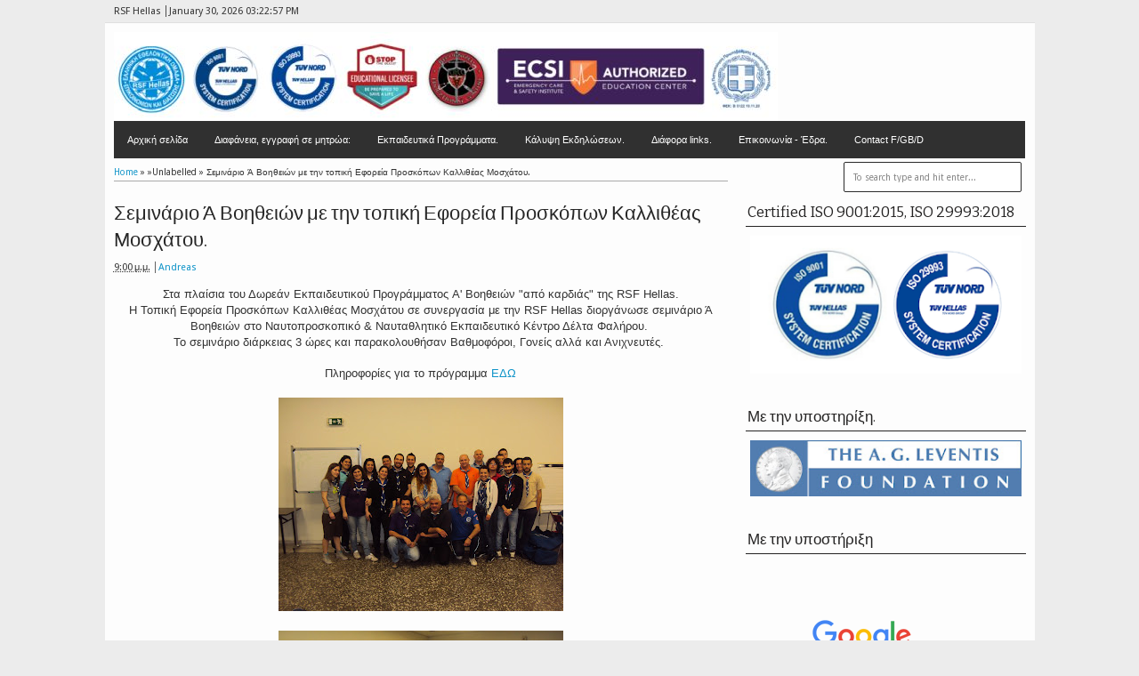

--- FILE ---
content_type: text/html; charset=UTF-8
request_url: https://www.rsfhellas.club/2013/04/blog-post_15.html
body_size: 31784
content:
<!DOCTYPE html>
<HTML dir='ltr'>
<head>
<link href='https://www.blogger.com/static/v1/widgets/2944754296-widget_css_bundle.css' rel='stylesheet' type='text/css'/>
<meta content='text/html; charset=UTF-8' http-equiv='Content-Type'/>
<meta content='blogger' name='generator'/>
<link href='https://www.rsfhellas.club/favicon.ico' rel='icon' type='image/x-icon'/>
<link href='https://www.rsfhellas.club/2013/04/blog-post_15.html' rel='canonical'/>
<link rel="alternate" type="application/atom+xml" title="RSF Hellas - Atom" href="https://www.rsfhellas.club/feeds/posts/default" />
<link rel="alternate" type="application/rss+xml" title="RSF Hellas - RSS" href="https://www.rsfhellas.club/feeds/posts/default?alt=rss" />
<link rel="service.post" type="application/atom+xml" title="RSF Hellas - Atom" href="https://www.blogger.com/feeds/3444171003324685091/posts/default" />

<!--Can't find substitution for tag [blog.ieCssRetrofitLinks]-->
<link href='https://blogger.googleusercontent.com/img/b/R29vZ2xl/AVvXsEhyrvpSovWRPjkH6RN2cokLaW_fs1pR3ELBB3abgvDtTwWtjopv22cMGJeg2PShKlhdsNd25vYuTbH_jO1-YxMNlA3PLQ_X71iP6svYfd4lXt_xZK39OQJxNnMQ4VORw6u2QHnLnsJ6MsqT/s320/DSC09692.JPG' rel='image_src'/>
<meta content='https://www.rsfhellas.club/2013/04/blog-post_15.html' property='og:url'/>
<meta content='Σεμινάριο Ά Βοηθειών με την τοπική Εφορεία Προσκόπων Καλλιθέας Μοσχάτου.' property='og:title'/>
<meta content='Hellenic First Aid and Support Team
RSF Hellas
Μαθήματα Α βοηθειών
εκπαίδευση πρώτων Βοηθειών' property='og:description'/>
<meta content='https://blogger.googleusercontent.com/img/b/R29vZ2xl/AVvXsEhyrvpSovWRPjkH6RN2cokLaW_fs1pR3ELBB3abgvDtTwWtjopv22cMGJeg2PShKlhdsNd25vYuTbH_jO1-YxMNlA3PLQ_X71iP6svYfd4lXt_xZK39OQJxNnMQ4VORw6u2QHnLnsJ6MsqT/w1200-h630-p-k-no-nu/DSC09692.JPG' property='og:image'/>
<meta content='width=device-width, initial-scale=1, maximum-scale=1' name='viewport'/>
<title>Σεμινάριο Ά Βοηθειών με την τοπική Εφορεία Προσκόπων Καλλιθέας Μοσχάτου. - RSF Hellas</title>
<!-- deskripsi dan keyword -->
<!-- Global site tag (gtag.js) - Google Analytics -->
<script async='async' src='https://www.googletagmanager.com/gtag/js?id=UA-2979447-11'></script>
<script>
  window.dataLayer = window.dataLayer || [];
  function gtag(){dataLayer.push(arguments);}
  gtag('js', new Date());

  gtag('config', 'UA-2979447-11');
</script>
<link href="//fonts.googleapis.com/css?family=Bitter%7CBitter%7CDroid+Sans%7CDroid+Sans%7CPT+Sans+Narrow" rel="stylesheet">
<style type='text/css'>@font-face{font-family:'Arimo';font-style:normal;font-weight:400;font-display:swap;src:url(//fonts.gstatic.com/s/arimo/v35/P5sfzZCDf9_T_3cV7NCUECyoxNk37cxcDRrBdwcoaaQwpBQ.woff2)format('woff2');unicode-range:U+0460-052F,U+1C80-1C8A,U+20B4,U+2DE0-2DFF,U+A640-A69F,U+FE2E-FE2F;}@font-face{font-family:'Arimo';font-style:normal;font-weight:400;font-display:swap;src:url(//fonts.gstatic.com/s/arimo/v35/P5sfzZCDf9_T_3cV7NCUECyoxNk37cxcBBrBdwcoaaQwpBQ.woff2)format('woff2');unicode-range:U+0301,U+0400-045F,U+0490-0491,U+04B0-04B1,U+2116;}@font-face{font-family:'Arimo';font-style:normal;font-weight:400;font-display:swap;src:url(//fonts.gstatic.com/s/arimo/v35/P5sfzZCDf9_T_3cV7NCUECyoxNk37cxcDBrBdwcoaaQwpBQ.woff2)format('woff2');unicode-range:U+1F00-1FFF;}@font-face{font-family:'Arimo';font-style:normal;font-weight:400;font-display:swap;src:url(//fonts.gstatic.com/s/arimo/v35/P5sfzZCDf9_T_3cV7NCUECyoxNk37cxcAxrBdwcoaaQwpBQ.woff2)format('woff2');unicode-range:U+0370-0377,U+037A-037F,U+0384-038A,U+038C,U+038E-03A1,U+03A3-03FF;}@font-face{font-family:'Arimo';font-style:normal;font-weight:400;font-display:swap;src:url(//fonts.gstatic.com/s/arimo/v35/P5sfzZCDf9_T_3cV7NCUECyoxNk37cxcAhrBdwcoaaQwpBQ.woff2)format('woff2');unicode-range:U+0307-0308,U+0590-05FF,U+200C-2010,U+20AA,U+25CC,U+FB1D-FB4F;}@font-face{font-family:'Arimo';font-style:normal;font-weight:400;font-display:swap;src:url(//fonts.gstatic.com/s/arimo/v35/P5sfzZCDf9_T_3cV7NCUECyoxNk37cxcDxrBdwcoaaQwpBQ.woff2)format('woff2');unicode-range:U+0102-0103,U+0110-0111,U+0128-0129,U+0168-0169,U+01A0-01A1,U+01AF-01B0,U+0300-0301,U+0303-0304,U+0308-0309,U+0323,U+0329,U+1EA0-1EF9,U+20AB;}@font-face{font-family:'Arimo';font-style:normal;font-weight:400;font-display:swap;src:url(//fonts.gstatic.com/s/arimo/v35/P5sfzZCDf9_T_3cV7NCUECyoxNk37cxcDhrBdwcoaaQwpBQ.woff2)format('woff2');unicode-range:U+0100-02BA,U+02BD-02C5,U+02C7-02CC,U+02CE-02D7,U+02DD-02FF,U+0304,U+0308,U+0329,U+1D00-1DBF,U+1E00-1E9F,U+1EF2-1EFF,U+2020,U+20A0-20AB,U+20AD-20C0,U+2113,U+2C60-2C7F,U+A720-A7FF;}@font-face{font-family:'Arimo';font-style:normal;font-weight:400;font-display:swap;src:url(//fonts.gstatic.com/s/arimo/v35/P5sfzZCDf9_T_3cV7NCUECyoxNk37cxcABrBdwcoaaQw.woff2)format('woff2');unicode-range:U+0000-00FF,U+0131,U+0152-0153,U+02BB-02BC,U+02C6,U+02DA,U+02DC,U+0304,U+0308,U+0329,U+2000-206F,U+20AC,U+2122,U+2191,U+2193,U+2212,U+2215,U+FEFF,U+FFFD;}@font-face{font-family:'Coming Soon';font-style:normal;font-weight:400;font-display:swap;src:url(//fonts.gstatic.com/s/comingsoon/v20/qWcuB6mzpYL7AJ2VfdQR1t-VWDnRsDkg.woff2)format('woff2');unicode-range:U+0000-00FF,U+0131,U+0152-0153,U+02BB-02BC,U+02C6,U+02DA,U+02DC,U+0304,U+0308,U+0329,U+2000-206F,U+20AC,U+2122,U+2191,U+2193,U+2212,U+2215,U+FEFF,U+FFFD;}@font-face{font-family:'Cuprum';font-style:normal;font-weight:400;font-display:swap;src:url(//fonts.gstatic.com/s/cuprum/v29/dg45_pLmvrkcOkBnKsOzXyGWTBcmg-X6VjbYJxYmknQHEMmm.woff2)format('woff2');unicode-range:U+0460-052F,U+1C80-1C8A,U+20B4,U+2DE0-2DFF,U+A640-A69F,U+FE2E-FE2F;}@font-face{font-family:'Cuprum';font-style:normal;font-weight:400;font-display:swap;src:url(//fonts.gstatic.com/s/cuprum/v29/dg45_pLmvrkcOkBnKsOzXyGWTBcmg-X6Vj_YJxYmknQHEMmm.woff2)format('woff2');unicode-range:U+0301,U+0400-045F,U+0490-0491,U+04B0-04B1,U+2116;}@font-face{font-family:'Cuprum';font-style:normal;font-weight:400;font-display:swap;src:url(//fonts.gstatic.com/s/cuprum/v29/dg45_pLmvrkcOkBnKsOzXyGWTBcmg-X6VjTYJxYmknQHEMmm.woff2)format('woff2');unicode-range:U+0102-0103,U+0110-0111,U+0128-0129,U+0168-0169,U+01A0-01A1,U+01AF-01B0,U+0300-0301,U+0303-0304,U+0308-0309,U+0323,U+0329,U+1EA0-1EF9,U+20AB;}@font-face{font-family:'Cuprum';font-style:normal;font-weight:400;font-display:swap;src:url(//fonts.gstatic.com/s/cuprum/v29/dg45_pLmvrkcOkBnKsOzXyGWTBcmg-X6VjXYJxYmknQHEMmm.woff2)format('woff2');unicode-range:U+0100-02BA,U+02BD-02C5,U+02C7-02CC,U+02CE-02D7,U+02DD-02FF,U+0304,U+0308,U+0329,U+1D00-1DBF,U+1E00-1E9F,U+1EF2-1EFF,U+2020,U+20A0-20AB,U+20AD-20C0,U+2113,U+2C60-2C7F,U+A720-A7FF;}@font-face{font-family:'Cuprum';font-style:normal;font-weight:400;font-display:swap;src:url(//fonts.gstatic.com/s/cuprum/v29/dg45_pLmvrkcOkBnKsOzXyGWTBcmg-X6VjvYJxYmknQHEA.woff2)format('woff2');unicode-range:U+0000-00FF,U+0131,U+0152-0153,U+02BB-02BC,U+02C6,U+02DA,U+02DC,U+0304,U+0308,U+0329,U+2000-206F,U+20AC,U+2122,U+2191,U+2193,U+2212,U+2215,U+FEFF,U+FFFD;}</style>
<style id='page-skin-1' type='text/css'><!--
/*
-----------------------------------------------
Blogger Template Style
Name:    MyExtraNews
Date:     28 Feb 2013
Updated by: satankMKR/Makmur
URL1: http://www.ivythemes.com
URL2: http://mkr-site.blogspot.com
----------------------------------------------- */
/* Variable definitions
====================
<Variable name="bgcolor" description="Page Background Color"
type="color" default="#fff">
<Variable name="textcolor" description="Text Color"
type="color" default="#333">
<Variable name="linkcolor" description="Link Color"
type="color" default="#58a">
<Variable name="pagetitlecolor" description="Blog Title Color"
type="color" default="#666">
<Variable name="descriptioncolor" description="Blog Description Color"
type="color" default="#999">
<Variable name="titlecolor" description="Post Title Color"
type="color" default="#c60">
<Variable name="bordercolor" description="Border Color"
type="color" default="#ccc">
<Variable name="sidebarcolor" description="Sidebar Title Color"
type="color" default="#999">
<Variable name="sidebartextcolor" description="Sidebar Text Color"
type="color" default="#666">
<Variable name="visitedlinkcolor" description="Visited Link Color"
type="color" default="#999">
<Variable name="bodyfont" description="Text Font"
type="font" default="normal normal 100% Georgia, Serif">
<Variable name="headerfont" description="Sidebar Title Font"
type="font"
default="normal normal 78% 'Trebuchet MS',Trebuchet,Arial,Verdana,Sans-serif">
<Variable name="pagetitlefont" description="Blog Title Font"
type="font"
default="normal normal 200% Georgia, Serif">
<Variable name="descriptionfont" description="Blog Description Font"
type="font"
default="normal normal 78% 'Trebuchet MS', Trebuchet, Arial, Verdana, Sans-serif">
<Variable name="postfooterfont" description="Post Footer Font"
type="font"
default="normal normal 78% 'Trebuchet MS', Trebuchet, Arial, Verdana, Sans-serif">
<Variable name="startSide" description="Side where text starts in blog language"
type="automatic" default="left">
<Variable name="endSide" description="Side where text ends in blog language"
type="automatic" default="right">
*/
#layout #nav-top, #layout #nav {margin-bottom: 60px; display: block;}
#navbar-iframe, #Navbar1 {display:none !important;}
header, nav, section, aside, article, footer {display:block;}
*{-moz-box-sizing:border-box;-webkit-box-sizing:border-box;box-sizing:border-box}
/* Use this with templates/template-twocol.html */
body,.body-fauxcolumn-outer{background:#ECECEC;margin:0;padding:0;color:#333333;font:x-small Georgia Serif;font-size
/* */:/**/
small;font-size:/**/
small;text-align:center}
a,ul.randomnya li,ul.randomnya .overlayx,.Label li,#related-postsx .overlayb{-webkit-transition:all .4s ease-in-out;-moz-transition:all .4s ease-in-out;-o-transition:all .4s ease-in-out;-ms-transition:all .4s ease-in-out;transition:all .4s ease-in-out}
a:link{color:#1295C9;text-decoration:none}
a:visited{color:#999999;text-decoration:none}
a:hover{color:#2C2C2C;text-decoration:underline}
a img{border-width:0}
#NoScript{background:none repeat scroll 0% 0% rgb(255,255,255);text-align:center;padding:5px 0;position:fixed;top:0;left:0;width:100%;height:100%;z-index:9999;opacity:0.9}
#NoScript h6{font-size:24px;color:rgb(102,102,102);position:absolute;top:50%;width:100%;text-align:center;margin-left:-30px;margin-top:-18px}
/* Header
-----------------------------------------------
*/
#header-wrapper{margin:0 auto 0;padding:10px;height:110px}
#headnya{float:left;min-width:300px}
#head-ads{float:right;min-width:468px}
#head-ads .widget{margin:15px 10px 0 0}
#header{color:#1F1F1F;margin:0}
#header h1,#header p{margin:0;padding:15px 10px 0;line-height:1.2em;text-transform:uppercase;font-size:260%;font-family:"Bitter",arial,sans-serif}
#header a{color:#1F1F1F;text-decoration:none}
#header a:hover{color:#1295C9}
#header .description{margin:0;padding:0 10px 15px;text-transform:uppercase;letter-spacing:.2em;line-height:1.4em;color:#292929;font:normal normal 78% 'Trebuchet MS',Trebuchet,Arial,Verdana,Sans-serif}
#header img{margin-left:auto;margin-right:auto}
/* Navigation
----------------------------------------------- */
#navmobi,#navmobitop{display:none}
#nav{font-weight:bold;background-color:#303030;width:98%;margin:0 auto;height:42px}
ul#navinti{height:42px;float:left;margin:0;padding:0}
#navinti li{list-style:none;display:inline-block;zoom:1;float:left;position:relative;margin:0;padding:0}
#navinti li a{display:block;line-height:42px;text-decoration:none;color:white;padding:0 15px}
#navinti li:hover > a{background-color:#1295C9}
ul#navinti .sub-menu{position:absolute;padding:0;width:180px;z-index:5;margin:0;background-color:#FCFCFC;box-shadow:0 0 30px rgba(0,0,0,.35);-moz-box-shadow:0 0 30px rgba(0,0,0,.35);-webkit-box-shadow:0 0 30px rgba(0,0,0,.35);top:100%;left:0;display:none}
ul#navinti .sub-sub-menu{display:none;padding:0;margin:0;width:170px;position:absolute;left:100%;z-index:-1;box-shadow:0 0 30px rgba(0,0,0,.35);-moz-box-shadow:0 0 30px rgba(0,0,0,.35);-webkit-box-shadow:0 0 30px rgba(0,0,0,.35);top:0;background-color:#FCFCFC}
ul#navinti li:last-child .sub-sub-menu{left:auto;right:100%;text-align:right}
ul#navinti li:last-child .sub-menu{right:0;left:auto;text-align:right}
ul#navinti .sub-menu a{line-height:32px;color:#303030;font-weight:normal;background-color:#FCFCFC}
ul#navinti .sub-menu li:hover > a{background-color:#EEE;color:#303030;border-left:4px solid #303030}
ul#navinti li:last-child .sub-menu a:hover,ul#navinti li:last-child .sub-menu li:hover > a{border-left:0;border-right:4px solid #303030}
ul#navinti .sub-menu li{float:none;display:block}
ul#navinti ul.hidden{display:none}
ul#navinti li:hover .sub-menu.hidden,ul#navinti .sub-menu li:hover .sub-sub-menu.hidden{display:block}
#navinti li.dgnsub > a{padding-right:22px}
#navinti li.dgnsub > a::after,#navinti li.dgnssub > a::after{content:"";width:0;height:0;border-width:5px 3px;border-style:solid;border-color:white transparent transparent transparent;position:absolute;top:20px;right:8px}
#navinti li.dgnssub > a::after{border-color:transparent transparent transparent #303030;border-width:5px 4px;top:50%;margin-top:-5px;right:2px}
#navinti li:last-child li.dgnssub > a::after{border-color:transparent #303030 transparent transparent;right:auto;left:2px}
#nav-top{background-color:#ECECEC;border-bottom:1px solid #DFDFDF}
#nav-top .menutopx{margin:0 auto;width:98%;height:25px;line-height:25px}
.jdulatas{float:left}
.jdlnyatas{padding:0 5px 0 0;border-right:1px solid #4D4D4D}
#topnav,#topnav li{margin:0;padding:0;list-style:none;float:right}
#topnav li{float:left;position:relative}
#topnav a{display:block;padding:0 10px;text-decoration:none}
#topnav ul{position:absolute;right:0;padding:0;margin:0;width:140px;border:1px solid #DFDFDF;border-top:0;top:100%;text-align:right;background-color:#ECECEC;display:none}
#topnav ul.hidden{display:none}
#topnav li:hover ul.hidden{display:block}
#topnav ul li{float:none}
#topnav li:hover > a{background-color:#E4E4E4;color:#1295C9}
#topnav ul a:hover{border-right:3px solid #1295C9;background-color:#E4E4E4}
#topnav .dgnsubtop > a{padding:0 16px 0 10px}
#topnav .dgnsubtop > a::after{content:"";width:0;height:0;border-width:5px 3px;border-style:solid;border-color:#1295C9 transparent transparent transparent;position:absolute;top:50%;margin-top:-2px;right:5px}
/* Outer-Wrapper
----------------------------------------------- */
#outer-wrapper{width:1045px;background-color:#FDFDFD;margin:0 auto;padding:0;text-align:left;font:normal normal 11px Verdana,Geneva,sans-serif;}
#main-wrapper{width:68%;float:left;word-wrap:break-word;/* fix for long text breaking sidebar float in IE */
overflow:hidden;/* fix for long non-text content breaking IE sidebar float */}
#sidebar-wrapper{width:32%;float:right;word-wrap:break-word;/* fix for long text breaking sidebar float in IE */
overflow:hidden;/* fix for long non-text content breaking IE sidebar float */}
#sidebar-wrapper h2,#footer-wrapper h2{color:#242323;border-bottom:1px solid #242323;padding:5px 10px 7px 2px;margin:0 0 10px}
#sidebar-wrapper .widget-content{padding:0;margin:0 5px 10px}
/* Headings
----------------------------------------------- */
h1,h2,h3,h4,h5,h6{font-family:"Bitter",arial,sans-serif;font-weight:normal;text-transform:none;margin:0}
/* Posts
-----------------------------------------------
*/
.date-header{margin:1.5em 0 .5em;display:none}
.post{margin:.5em 0 1.5em;padding-bottom:1.5em;position:relative}
.post h1,.post h2{margin:.25em 0 0;padding:0 0 4px;font-size:140%;font-weight:normal;line-height:1.4em}
.post h1 a,.post h1 a:visited,.post h1 strong,.post h2 a,.post h2 a:visited,.post h2 strong{display:block;text-decoration:none;font-weight:normal}
.post h1 strong,.post h1 a:hover,.post h2 strong,.post h2 a:hover{color:#333333}
.post .post-title{margin-bottom:15px}
.post-body{margin:0 0 .75em;line-height:1.6em}
.post-body blockquote{line-height:1.4em;position:relative;font-family:Georgia,serif;font-style:italic;padding:0.25em 20px 0.25em 30px;margin:10px 0}
.post-body blockquote::before{display:block;content:"\201C";font-size:50px;position:absolute;left:0;top:15px}
.post-footer{margin:.75em 0;color:#999999;display:none;line-height:1.4em}
.comment-link{margin-left:.6em}
.tr-caption-container img{border:none;padding:0}
.post blockquote{margin:1em 20px}
.post blockquote p{margin:.75em 0}
/* Comments
----------------------------------------------- */
#comments h4{margin:15px 0 15px;line-height:1.4em;text-transform:capitalize;font-size:160%}
.comments .comments-content .comment,.comments .comments-content .comment:first-child,.comments .comments-content .comment:last-child{padding:5px;border:1px solid #CFCFCF;margin:0 0 5px}
.comments .avatar-image-container{max-height:50px;width:45px;height:45px;padding:2px;border:1px solid #BDBDBD}
.comments .avatar-image-container img{max-width:50px;width:100%}
.comments .comment-block{margin-left:52px}
.comments .inline-thread .avatar-image-container{float:right;width:40px;height:40px}
.comments .inline-thread .comment-block{margin:0 50px 0 0}
.comments .comments-content .comment-header{padding:0 0 3px;border-bottom:1px solid #D8D8D8}
.comments .comments-content .comment-replies{margin:10px 5px 0}
.comments .comments-content .inline-thread .comment-content{padding:0 10px}
.comments .comments-content .icon.blog-author{position:absolute;right:10px;background-color:#1295C9;width:65px;height:20px;border-radius:0 0 3px 3px;top:-7px}
.comments .comments-content .icon.blog-author::before{content:"Admin";color:white;position:absolute;left:12px;top:3px}
.comments .comments-content .inline-thread .comment:first-child{margin-top:8px}
#comments-block{margin:1em 0 1.5em;line-height:1.6em}
#comments-block .comment-author{margin:.5em 0}
#comments-block .comment-body{margin:.25em 0 0}
#comments-block .comment-footer{margin:-.25em 0 2em;line-height:1.4em;text-transform:uppercase;letter-spacing:.1em}
#comments-block .comment-body p{margin:0 0 .75em}
.deleted-comment{font-style:italic;color:gray}
#blog-pager-newer-link{float:left}
#blog-pager-older-link{float:right}
#blog-pager{text-align:center}
.feed-links{display:none}
/* Sidebar Content
----------------------------------------------- */
.sidebar{color:#666666;line-height:1.5em}
.sidebar ul,.footer ul{list-style:none;margin:0 0 0;padding:0 0 0}
.sidebar li,.footer li{margin:0;padding-top:0;padding-right:0;padding-bottom:.25em;padding-left:5px;line-height:1.5em}
.sidebar .widget,.main .widget{margin:0 0 1.5em;padding:0 0 0.5em}
.main .Blog{border-bottom-width:0}
/* Profile
----------------------------------------------- */
.profile-img{float:left;margin-top:0;margin-right:5px;margin-bottom:5px;margin-left:0;padding:4px;border:1px solid #cccccc}
.profile-data{margin:0;text-transform:uppercase;letter-spacing:.1em;font:normal normal 78% Cuprum;color:#999999;font-weight:bold;line-height:1.6em}
.profile-datablock{margin:.5em 0 .5em}
.profile-textblock{margin:0.5em 0;line-height:1.6em}
.profile-link{font:normal normal 78% Cuprum;text-transform:uppercase;letter-spacing:.1em}
#sidebartengah h2{position:absolute;left:-9999px}
#tabslect,#tabslect li{padding:0;margin:0;list-style:none;overflow:hidden}
#tabslect{margin:0 auto 10px}
#tabslect li{float:left;width:33.3%;text-align:center}
#tabslect a{line-height:32px;display:block;background-color:#303030;color:white;font-weight:bold;text-decoration:none}
#tabslect .selected a,#tabslect a:hover{background-color:#1295C9}
#bungkusside{overflow:hidden}
#bungkusside .widget1{width:33.3%;float:left;}
/* Footer
----------------------------------------------- */
#footer-wrapper{background-color:#303030;color:#F1F1F1}
#isifooternya{width:98%;margin:0 auto;overflow:hidden;padding:15px 0;}
#isifooternya .footer-wrap{width:32.3%;float:left;}
#footx2{margin:0 1.5%}
#footer-wrapper h2{color:#F3F3F3;border-bottom:1px solid #646464}
.menu-xitem ul,.menu-xitem li{padding:0;margin:0;list-style:none;position:relative}
#nav-top,.labelnyatas a,.post .jump-link a,#tabslect a,.bwh-title,.rcomnetxx .date,.recntpst .date,.recntpst .cm,.menu-xitem .liat,.randomnya .label_text,.breadcrumbs,#related-postsx .infonya,#search-result-loader,#feed-q-input,#search-result-container li a{font-family:"Droid Sans",arial,sans-serif}
::selection{background:#0F83A0;color:#fff;text-shadow:none}
::-moz-selection{background:#0F83A0;color:#fff;text-shadow:none}
.comments .avatar-image-container img[src="http://img1.blogblog.com/img/anon36.png"]{content:url(https://blogger.googleusercontent.com/img/b/R29vZ2xl/AVvXsEgRntSnkH4IPtrFkYqAJTOlGIe4z6idGdwhgOHT6THngBa3MzSG5c5C2u2qga8IRtYOV6ZQ08L9Cv7K8XrSpkadZ8PjAapIoUFbsaGnjhSwkj44EM1BFPw24vWoxwuV3wt6qc_NexPQbHKk/s0/anonymouslogo.jpg)}
.comment-form{max-width:100%}
img{max-width:100%;height:auto;width:auto\9}

--></style>
<style type='text/css'>
.post-body h1{font-size:180%}
.post-body h2{font-size:160%}
.post-body h3{font-size:140%}
.post-body h4{font-size:130%}
.post-body h5{font-size:120%}
.post-body h6{font-size:110%}
.labelnyatas{overflow:hidden;margin:0 0 5px 0;padding:0 30px 0 0}
#main-wrapper{padding:10px}
#bungkusside .widget1{width:100%;float:none}
#sidebar-wrapper{padding:10px 10px 0 10px}
#sidebar-wrapper .linesx{height:35px;border-bottom:5px solid #303030}
#isifooter{padding:5px;border-top:1px solid #181818;background-color:#242424;overflow:hidden}
.botleft{float:left}
.botright{float:right}
ul.recntpst,ul.recntpst li,ul.rcomnetxx,ul.rcomnetxx li{list-style:none;padding:0;margin:0;overflow:hidden}
ul.recntpst .thumbp,ul.rcomnetxx .kmtimg{float:left;margin:0 5px 3px 0}
ul.recntpst strong,ul.rcomnetxx strong{display:block}
ul.recntpst p,ul.rcomnetxx p{margin:5px 0 10px}
ul.recntpst .date,ul.recntpst .cm,ul.rcomnetxx .date{font-size:10px}
ul.rcomnetxx .dd,ul.rcomnetxx .dm,ul.rcomnetxx .dy{margin-right:3px}
ul.recntpst .cm{padding-left:5px;border-left:1px solid #969191}
.Label li{float:left;padding:5px 8px;margin:0 2px 2px 0;background-color:#1295C9;color:white}
.Label li a{color:white}
.Label li:hover{background-color:#303030}
.PopularPosts img{padding:0;width:60px}
.PopularPosts .item-title{font-weight:bold}
ul.rcomnetxx a,ul.recntpst a,.PopularPosts .item-title a,.Label li a{text-decoration:none}
.bwh-title .isibwh,.bwh-title .d-header,.bwh-title .post-author{display:inline}
.bwh-title .d-header{margin:0 0;padding:0 5px 0 0;border-right:1px solid #636363}
#search-form-feed{padding:0;-moz-box-sizing:border-box;-webkit-box-sizing:border-box;box-sizing:border-box;width:200px;float:right;margin-top:4px;position:relative;margin-right:4px}
#feed-q-input{display:block;width:100%;height:34px;border:1px solid #2B2B2B;color:#838383;margin:0;font-size:10px;padding-left:10px;-moz-border-radius:2px;-webkit-border-radius:2px;border-radius:2px;float:left;background:white}
#feed-q-input:focus{color:#333;outline:none}
#search-result-container{width:300px;overflow:hidden;position:absolute;z-index:9999;padding:10px;right:0;margin:0;top:42px;display:none;font-size:11px;background:white;text-transform:none;-webkit-box-shadow:0 1px 3px rgba(0,0,0,0.25);-khtml-box-shadow:0 1px 3px rgba(0,0,0,0.25);-moz-box-shadow:0 1px 3px rgba(0,0,0,0.25);-o-box-shadow:0 1px 3px rgba(0,0,0,0.25);box-shadow:0 1px 3px rgba(0,0,0,0.25)}
#search-result-container li{margin:0 0 5px;padding:0;list-style:none;overflow:hidden;word-wrap:break-word;font:normal normal 10px Verdana,Geneva,sans-serif;color:#141414;background-color:white;text-transform:none}
#search-result-container li a{text-decoration:none;font-weight:bold;font-size:11px;display:block;line-height:14px;padding:0;font-weight:bold}
#search-result-container mark{background-color:yellow;color:black}
#search-result-container h4{margin:0 0 10px;font:normal bold 12px 'Trebuchet MS',Arial,Sans-Serif;color:black}
#search-result-container ol{margin:0 0 10px;padding:0 0;overflow:hidden;height:450px}
#search-result-container:hover ol{overflow:auto}
#search-result-container li img{display:block;float:left;margin:0 5px 1px 0;padding:2px;border:1px solid #D1D1D1}
#search-result-loader{top:100%;position:absolute;z-index:999;width:100%;line-height:30px;color:#2E2E2E;padding:0 10px;background-color:white;border:1px solid #DBDBDB;margin:0;overflow:hidden;display:none;text-transform:capitalize}
#search-result-container p{margin:5px 0}
#search-result-container .close{position:absolute;right:8px;top:8px;font-size:12px;color:white;text-decoration:none;border-radius:9999px;width:13px;height:13px;text-indent:1px;background-color:#1295C9;line-height:12px}
.bwh-title .d-header abbr{border-bottom:0}
@media only screen and (max-width:1045px){
  #outer-wrapper{width:100%}
}
@media only screen and (min-width:768px) and (max-width:985px){
  #outer-wrapper{width:754px}
  #headnya{min-width:250px;max-width: 250px;}
  #header h1,#header p{font-size:230%}
  #header-wrapper{padding:10px 0}
  #main-wrapper{width:60%}
  #sidebar-wrapper{width:40%}
}
@media only screen and (max-width:767px){
  #outer-wrapper{width:440px}
  #sidebar-wrapper,#main-wrapper,#isifooternya{width:100%;float:none;padding:10px}
  #isifooternya .footer-wrap{width:100%;float:none}
  #footx2{margin:0}
  ul#navinti,#topnav,#head-ads,#navmobitop ul,#navmobi ul{display:none}
  #navmobi,#navmobitop,#navmobi #navinti,#navmobitop #topnav{display:block}
  #nav-top .menutopx,#nav{height:auto;position:relative}
  #nav-top{min-height:25px}
  .jdulatas{float:none}
  #navmobitop ul,#navmobitop li,#navmobi ul,#navmobi li{overflow:hidden;padding:0;margin:0;list-style:none}
  #navmobitop ul{width:100%}
  #mobilenavtop{text-decoration:none;float:right;right:0;top:0;padding:0 15px 0 8px;background-color:#D6D6D6;position:absolute}
  #navmobitop li{margin:2px 0}
  #navmobi{line-height:30px}
  #navmobi a{text-decoration:none;color:white;padding:0 15px;display:block;position:relative}
  #navmobi li ul a{padding-left:25px}
  #navmobi li ul ul a{padding-left:35px}
  #navmobitop li a{display:block;padding:0 10px;background-color:#F7F7F7;text-decoration:none;position:relative}
  #navmobitop li ul a{padding-left:20px}
  #navmobitop li a:hover,#navmobi ul a:hover{border-left:4px solid #1295C9}
  #navmobi ul a{background-color:#464646;margin:1px 0}
  #mobilenavtop::after,#mobilenav::after,#navmobitop li a::after,#navmobi ul a::after{content:"";width:0;height:0;border-width:5px 3px;border-style:solid;border-color:#1295C9 transparent transparent transparent;position:absolute;top:50%;margin-top:-3px;right:5px}
  #mobilenav::after{border-width:5px 5px;border-color:white transparent transparent transparent;margin-top:-2px;right:10px}
  #mobilenavtop.active::after{border-color:transparent transparent #1295C9 transparent;margin-top:-8px}
  #mobilenav.active::after{border-color:transparent transparent white transparent;margin-top:-6px}
  #navmobitop li a::after{border-width:5px 4px;border-color:transparent transparent transparent #1295C9;margin-top:-5px;right:8px}
  #navmobitop li.dgnsubtop:hover >a::after{border-color:transparent transparent #1295C9 transparent;margin-top:-8px}
  #navmobi ul a::after{border-width:5px 5px;border-color:transparent transparent transparent white;margin-top:-5px;right:7px}
  #search-form-feed{float:none;width:90%;margin:5px auto;height:40px}
  #search-result-container{width:100%}
  #headnya{float:none;text-align:center}
  .post h2.post-title{padding-right:0}
}
@media only screen and (max-width:479px){
  #outer-wrapper{width:310px}
  .jdlnyatas{display:none}
}
</style>
<style type='text/css'>
.post h1.post-title{font-size:200%;margin-bottom:5px}
.post h1.post-title a{color:#272727}
.post h1.post-title a:hover{color:#1295C9}
.labelnyatas a{text-decoration:none;color:white;display:inline-block;background-color:#303030;padding:3px 5px;font-size:9px}
.labelnyatas a:hover{background-color:#1295C9}
.bwh-title .comment-link{display:block;text-decoration:none;color:white;background-color:#303030;position:absolute;top:0;right:0;padding:0 4px;height:20px;line-height:22px;text-align:center}
.bwh-title .comment-link::after{content:"";width:0;height:0;border-width:2px 4px;border-style:solid;border-color:#303030 #303030 transparent transparent;position:absolute;top:100%;right:0}
.bwh-title{margin-bottom:15px}
.pager-isi{overflow:hidden}
.pager-isi a,.pager-isi .linkgrey{width:50%;display:block;float:left;padding:10px 0;font-size:120%;text-decoration:none}
.pager-isi h6{color:#2C2C2C;font-size:135%}
.pager-isi h5{font-size:110%}
a.blog-pager-newer-link{padding-left:15px;text-align:left;position:relative}
a.blog-pager-older-link{padding-right:15px;text-align:right;position:relative}
.pager-isi .linkgrey.left{padding-left:15px;text-align:left}
.pager-isi .linkgrey.right{padding-right:15px;text-align:right}
a.blog-pager-newer-link::after{content:"";width:0;height:0;border-width:8px 6px;border-style:solid;border-color:transparent #777676 transparent transparent;position:absolute;top:50%;left:-3px;margin-top:-8px}
a.blog-pager-older-link::after{content:"";width:0;height:0;border-width:8px 6px;border-style:solid;border-color:transparent transparent transparent #777676;position:absolute;top:50%;right:-3px;margin-top:-8px}
.breadcrumbs{font-size:10px;margin-bottom:15px;border-bottom:1px solid #AAA;padding-bottom:4px}
#social-side2{height:32px;padding:0 0 0 80px;margin:20px 0 0;position:relative;line-height:23px}
#social-side2 li{float:left;list-style:none;position:relative;margin:3px 5px 0 0}
#social-side2 li:active{margin:4px 5px 0 0}
#social-side2 a{display:block;width:24px;height:24px;background:transparent url(https://blogger.googleusercontent.com/img/b/R29vZ2xl/AVvXsEhrMc0U9Ks1YtW97eQb4rWmNrbLur88L9M8cDqH7HQwxSJeW_SJvpD_4cBNNhGUvO-JHiSzgTbe8SaKnVDIn5pFSYHyvnhFawKFPbU-tQU_347HpViON-QoAx1ifGlr3YcZOnOmkVdpQCUn/s0/spriteiconshare.png) no-repeat -2px -1px;color:white}
#social-side2::before{content:"Share to:";position:absolute;left:8px;top:3px;font-size:12px;font-weight:bold}
#social-side2 span{position:absolute;top:-30px;padding:0 6px;display:none;-webkit-border-radius:3px;-moz-border-radius:3px;border-radius:3px;color:white}
#social-side2 li:hover span{display:block}
#social-side2 .facebook_40 span{background:#00659E}
#social-side2 a.twitter_40{background-position:-28px -1px}
#social-side2 .twitter_40 span{background:#72BAEB}
#social-side2 a.google_plus_40{background-position:-54px -1px}
#social-side2 .google_plus_40 span{background:#CC220A;width:80px}
#social-side2 a.stumbleupon_40{background-position:-80px -1px}
#social-side2 .stumbleupon_40 span{background:#96C297;color:#087CBD}
#social-side2 a.digg_40{background-position:-106px -1px}
#social-side2 .digg_40 span{background:#06599B}
#social-side2 a.delicious_40{background-position:-132px -1px}
#social-side2 .delicious_40 span{background:#3D3D3D}
#social-side2 a.linkedin_40{background-position:-158px -1px}
#social-side2 .linkedin_40 span{background:#2D8FBD}
#social-side2 a.reddit_40{background-position:-184px -1px}
#social-side2 .reddit_40 span{background:#B9CADD;color:#D83E21}
#social-side2 a.technorati_40{background-position:-210px -1px}
#social-side2 .technorati_40 span{background:#13AD05}
#related-postsx h4{font-size:160%;margin-bottom:10px}
#related-postsx ul,#related-postsx li{padding:0;list-style:none;margin:0;overflow:hidden;position:relative}
#related-postsx li{width:49.5%;float:left;height:135px;margin:0 0.25% 2px}
#related-postsx .overlayb{width:100%;height:250px;background-image:url(https://blogger.googleusercontent.com/img/b/R29vZ2xl/AVvXsEgcKumA5cxk0A9eXyipaxP3_zx3XJ7f7G3C6dDqDGmPD44yVvcgyAFwlcyzfPhfua-ETEBFn5pOJ4I8dkxn5G5Ts1y-yxyfnR_gYv7jBVNBYuLOlie-OxxRIRtB5_pm99QZpyySKjUjuFXj/s0/linebg-fade.png);z-index:1;position:absolute;background-position:0 0;background-repeat:repeat-x;bottom:-50%}
#related-postsx li:hover .overlayb{-ms-filter:"progid:DXImageTransform.Microsoft. Alpha(Opacity=10)";filter:alpha(opacity=10);-khtml-opacity:0.1;-moz-opacity:0.1;opacity:0.1}
#related-postsx img{width:100%;position:absolute;bottom:-40%;height:250px}
#related-postsx strong{position:absolute;bottom:30px;color:white;font-family:"Bitter",arial,sans-serif;padding:0 10px;z-index:4;width:100%;font-size:150%;font-weight:normal;text-shadow:0 1px 2px black}
#related-postsx .infonya{position:absolute;bottom:10px;padding:0 10px;width:100%;z-index:3;color:white}
#related-postsx .dt{margin-right:5px;padding-right:5px;border-right:1px solid #E9E9E9}
#related-postsx .jkmt{position:absolute;right:10px;padding:2px 4px;top:-5px;background-color:#8A8A8A;z-index:3}
#related-postsx .jkmt::after{content:"";width:0;height:0;border-width:2px 4px;border-style:solid;border-color:#8A8A8A #8A8A8A transparent transparent;position:absolute;top:100%;right:0}
@media only screen and (max-width:479px){
  #social-side2{padding:0}
  #social-side2::before{content:""}
  #related-postsx li{width:100%;margin:0 0 2px}
}
</style>
<script src='https://ajax.googleapis.com/ajax/libs/jquery/1.8.3/jquery.min.js' type='text/javascript'></script>
<script type='text/javascript'>
//<![CDATA[
// JQuery easing 1.3
jQuery.easing.jswing=jQuery.easing.swing;jQuery.extend(jQuery.easing,{def:"easeOutQuad",swing:function(e,f,a,h,g){return jQuery.easing[jQuery.easing.def](e,f,a,h,g)},easeInQuad:function(e,f,a,h,g){return h*(f/=g)*f+a},easeOutQuad:function(e,f,a,h,g){return -h*(f/=g)*(f-2)+a},easeInOutQuad:function(e,f,a,h,g){if((f/=g/2)<1){return h/2*f*f+a}return -h/2*((--f)*(f-2)-1)+a},easeInCubic:function(e,f,a,h,g){return h*(f/=g)*f*f+a},easeOutCubic:function(e,f,a,h,g){return h*((f=f/g-1)*f*f+1)+a},easeInOutCubic:function(e,f,a,h,g){if((f/=g/2)<1){return h/2*f*f*f+a}return h/2*((f-=2)*f*f+2)+a},easeInQuart:function(e,f,a,h,g){return h*(f/=g)*f*f*f+a},easeOutQuart:function(e,f,a,h,g){return -h*((f=f/g-1)*f*f*f-1)+a},easeInOutQuart:function(e,f,a,h,g){if((f/=g/2)<1){return h/2*f*f*f*f+a}return -h/2*((f-=2)*f*f*f-2)+a},easeInQuint:function(e,f,a,h,g){return h*(f/=g)*f*f*f*f+a},easeOutQuint:function(e,f,a,h,g){return h*((f=f/g-1)*f*f*f*f+1)+a},easeInOutQuint:function(e,f,a,h,g){if((f/=g/2)<1){return h/2*f*f*f*f*f+a}return h/2*((f-=2)*f*f*f*f+2)+a},easeInSine:function(e,f,a,h,g){return -h*Math.cos(f/g*(Math.PI/2))+h+a},easeOutSine:function(e,f,a,h,g){return h*Math.sin(f/g*(Math.PI/2))+a},easeInOutSine:function(e,f,a,h,g){return -h/2*(Math.cos(Math.PI*f/g)-1)+a},easeInExpo:function(e,f,a,h,g){return(f==0)?a:h*Math.pow(2,10*(f/g-1))+a},easeOutExpo:function(e,f,a,h,g){return(f==g)?a+h:h*(-Math.pow(2,-10*f/g)+1)+a},easeInOutExpo:function(e,f,a,h,g){if(f==0){return a}if(f==g){return a+h}if((f/=g/2)<1){return h/2*Math.pow(2,10*(f-1))+a}return h/2*(-Math.pow(2,-10*--f)+2)+a},easeInCirc:function(e,f,a,h,g){return -h*(Math.sqrt(1-(f/=g)*f)-1)+a},easeOutCirc:function(e,f,a,h,g){return h*Math.sqrt(1-(f=f/g-1)*f)+a},easeInOutCirc:function(e,f,a,h,g){if((f/=g/2)<1){return -h/2*(Math.sqrt(1-f*f)-1)+a}return h/2*(Math.sqrt(1-(f-=2)*f)+1)+a},easeInElastic:function(f,h,e,l,k){var i=1.70158;var j=0;var g=l;if(h==0){return e}if((h/=k)==1){return e+l}if(!j){j=k*0.3}if(g<Math.abs(l)){g=l;var i=j/4}else{var i=j/(2*Math.PI)*Math.asin(l/g)}return -(g*Math.pow(2,10*(h-=1))*Math.sin((h*k-i)*(2*Math.PI)/j))+e},easeOutElastic:function(f,h,e,l,k){var i=1.70158;var j=0;var g=l;if(h==0){return e}if((h/=k)==1){return e+l}if(!j){j=k*0.3}if(g<Math.abs(l)){g=l;var i=j/4}else{var i=j/(2*Math.PI)*Math.asin(l/g)}return g*Math.pow(2,-10*h)*Math.sin((h*k-i)*(2*Math.PI)/j)+l+e},easeInOutElastic:function(f,h,e,l,k){var i=1.70158;var j=0;var g=l;if(h==0){return e}if((h/=k/2)==2){return e+l}if(!j){j=k*(0.3*1.5)}if(g<Math.abs(l)){g=l;var i=j/4}else{var i=j/(2*Math.PI)*Math.asin(l/g)}if(h<1){return -0.5*(g*Math.pow(2,10*(h-=1))*Math.sin((h*k-i)*(2*Math.PI)/j))+e}return g*Math.pow(2,-10*(h-=1))*Math.sin((h*k-i)*(2*Math.PI)/j)*0.5+l+e},easeInBack:function(e,f,a,i,h,g){if(g==undefined){g=1.70158}return i*(f/=h)*f*((g+1)*f-g)+a},easeOutBack:function(e,f,a,i,h,g){if(g==undefined){g=1.70158}return i*((f=f/h-1)*f*((g+1)*f+g)+1)+a},easeInOutBack:function(e,f,a,i,h,g){if(g==undefined){g=1.70158}if((f/=h/2)<1){return i/2*(f*f*(((g*=(1.525))+1)*f-g))+a}return i/2*((f-=2)*f*(((g*=(1.525))+1)*f+g)+2)+a},easeInBounce:function(e,f,a,h,g){return h-jQuery.easing.easeOutBounce(e,g-f,0,h,g)+a},easeOutBounce:function(e,f,a,h,g){if((f/=g)<(1/2.75)){return h*(7.5625*f*f)+a}else{if(f<(2/2.75)){return h*(7.5625*(f-=(1.5/2.75))*f+0.75)+a}else{if(f<(2.5/2.75)){return h*(7.5625*(f-=(2.25/2.75))*f+0.9375)+a}else{return h*(7.5625*(f-=(2.625/2.75))*f+0.984375)+a}}}},easeInOutBounce:function(e,f,a,h,g){if(f<g/2){return jQuery.easing.easeInBounce(e,f*2,0,h,g)*0.5+a}return jQuery.easing.easeOutBounce(e,f*2-g,0,h,g)*0.5+h*0.5+a}});

// JQuery hover event with timeout by Taufik Nurrohman
// https://plus.google.com/108949996304093815163/about
(function(a){a.fn.hoverTimeout=function(c,e,b,d){return this.each(function(){var f=null,g=a(this);g.hover(function(){clearTimeout(f);f=setTimeout(function(){e.call(g)},c)},function(){clearTimeout(f);f=setTimeout(function(){d.call(g)},b)})})}})(jQuery);

window.emoticonx=(function(){var b=function(m){var j=m||{},l=j.emoRange||"#comments p, div.emoWrap",k=j.putEmoAbove||"iframe#comment-editor",h=j.topText||"Click to see the code!",a=j.emoMessage||"To insert emoticon you must added at least one space before the code.";$(k).before('<div style="text-align:center" class="emoWrap"> :) :)) ;(( :-) =)) ;( ;-( :d :-d @-) :p :o :&gt;) (o) [-( :-? (p) :-s (m) 8-) :-t :-b  b-( :-# =p~ $-) (b) (f) x-) (k) (h) (c) cheer <br/><b>'+h+"</b><br/>"+a+"</div>");var i=function(c,d,e){$(l).each(function(){$(this).html($(this).html().replace(/<br>:/g,"<br> :").replace(/<br>;/g,"<br> ;").replace(/<br>=/g,"<br> =").replace(/<br>\^/g,"<br> ^").replace(c," <img style='max-height:24px' src='"+d+"' class='emo delayLoad' alt='"+e+"' />"))})};i(/\s:\)\)+/g,"https://blogger.googleusercontent.com/img/b/R29vZ2xl/AVvXsEidoUGNX8eM_G1j9EraE-nNoFZr86jbwzTUpnxtl7IC5-9GWOTguUCp32qIqBcPG18Mw55a5JCkcIKSbHYDvYaWh2xlr-v9uPwyZyItQs8e9TSrxzXbmFNOumAhyphenhyphenuYqdpicUwZmn921Bmot/s0/03.gif",":))");i(/\s;\(\(+/g,"https://blogger.googleusercontent.com/img/b/R29vZ2xl/AVvXsEj9KdwrrpRhaiaSk77WYsMT8n-7Clb3UfmrIzohAdCSz_17xpxz53CPIzPOBYgEca4Kam2bWjFJVys3xFEMpkri4TvWyBMYNLsbYRft5aLb6Qo4KZRKg9X3jc-fk1dM4i7zVF9BvsIf_NY9/s0/06.gif",";((");i(/\s:\)+/g,"https://blogger.googleusercontent.com/img/b/R29vZ2xl/AVvXsEjTpp_45ROckcuLEVURbek1Sy5pLYaI4UAiQqzPMXjAKuIKdkc_oNtXfs79dKoDpU3y2cEPNUvcnVVPKzEpVKrr5vWNZD0z9AqIQfl7aNQib4j7wWogeIG7-v83Ezw9HpAWT8aalhMYCDUw/s0/01.gif",":)");i(/\s:-\)+/g,"https://blogger.googleusercontent.com/img/b/R29vZ2xl/AVvXsEhOlmMRp-yfukS92oAiEJWLXy5KM7EAT1pX4YP0ajNZGNWVlQclo3pPRRvzbDONPjSyIkFGcCqQU0DN-7tSGvrJffiz6ZNU0N18PcXN1TrqGamVfBdrliaSkaL3WPpcPxNR87LA2zOKK-Ul/s0/02.gif",":-)");i(/\s=\)\)+/g,"https://blogger.googleusercontent.com/img/b/R29vZ2xl/AVvXsEj5nwcXiLb9TJ8AcOzbcWs1wobbDPKe2Pn8BQcKz0PPIttGOgWp1FyzhoP1B6gvzhxmRwbklvFPo2VqCvQw1OJ_0WUkk_nqvhAiAiCUDIYbRF1L33Es9MK6YmiBeobMj620uJJ0FVqNdn55/s0/03a.gif","=))");i(/\s;\(+/g,"https://blogger.googleusercontent.com/img/b/R29vZ2xl/AVvXsEj6Il_JP8bnRYCGvV4g7CirmRaNAJSVhXH47SP16Q_78W2UOdPWpKWAoX3PPeKq_uFWpbCz64LkWtrOyuX8r55AyOGxDzVJkvI_uB4qvfRSS391Sja4ue_rkgP5GHNMLGPrhRFys0V20H9E/s0/04.gif",";(");i(/\s;-\(+/g,"https://blogger.googleusercontent.com/img/b/R29vZ2xl/AVvXsEgQIDSS1XzhbwzEtYp3lftl9ACzd_IzqfJ7e1fkvmMOfVweEyKv6vjUYClaoD1VumDKO95QQtAd8r9akOxKVADDFW4odY-1rEd5ICSS2of3UBO96RfM8ivaPciN8Hgp0ZGe4LVxubV5AQfQ/s0/05.gif",";-(");i(/\s:d/ig,"https://blogger.googleusercontent.com/img/b/R29vZ2xl/AVvXsEgIC8dXd2qalOfWk308Pz29xVVAa_JyfXNg5Zy_Jey8QssyWli4u7j7fSiw539vbvheJCJYA6mwCrteQBd1dhzFqiZvpDssAkaRWeeiElotla0GvlE2l32OY7AN_jILfqv7EbOGBHa1fSUV/s0/7.gif",":d");i(/\s:-d/ig,"https://blogger.googleusercontent.com/img/b/R29vZ2xl/AVvXsEhSpcuJqCGxqoh9q_ibHHuxHKNZnNcYrDAHF5ocUwLmtkkY0YJ7cOXp1Jd4RsxGvzLLgmmxtASKD-z3rCyymlhHu9lS7adMp3ZuVyr-NJU7YCQH3LCWlOU048aOUdnh3RV62Igm4iGIS_QH/s0/8.gif",":-d");i(/\s@-\)+/g,"https://blogger.googleusercontent.com/img/b/R29vZ2xl/AVvXsEhsGquvN2_tKy8qyE9db2UP3JRTZBWqoIIS3N4O599-qP4oM8LccxS6AkpbXqYdIjmRUxz34k3i9Z6-XPOovExQg3dklF-2Bevgcp-gLOvemolALsp9-GuTosQB4sWvV2DQOYRMHx2f5ACs/s0/09.gif","@-)");i(/\s:p/ig,"https://blogger.googleusercontent.com/img/b/R29vZ2xl/AVvXsEhZbiRbomhZM6OgPT-poVUQ3YrLjYjpQT3xVswSEtABJnIQ8W8iiALWB6YXkgZFbpltCwUyjyPybzOzqtPe7ZApe5aDml7avX03D970WV4OfqHHpY6Is4ytjqpsZDeCDiH1LMPZsfH4b8Yg/s0/10.gif",":p");i(/\s:o/ig,"https://blogger.googleusercontent.com/img/b/R29vZ2xl/AVvXsEhnyTX1AwSqfqrLgvIdBOY6bDNyMglreGnMTBljguWPGhmNewHWdqqCEyg3_32jcNo2giSujiv5gyAu9Qes3hhQmN5Tx0-x5wHEC0YfflyWaBt3FPea3QuafZ_0fcfUMtaJp7SMVlg9x9qq/s0/11.gif",":o");i(/\s:&gt;\)+/g,"https://blogger.googleusercontent.com/img/b/R29vZ2xl/AVvXsEgxfk_4bb5ebIp3W5oyL1JBZKTAMSM0XctMG7b1-9lyZ4mxvkdgE4whBi2VvfN3jvJniYFZOX_ew5yOF-uC5tv9ONK3QRPWV9htEiJKzayjJVuQ-rCgsphtW04BU4Lq3wOEXYwlJc7peCfk/s0/12.gif",":&gt;)");i(/\s\(o\)+/ig,"https://blogger.googleusercontent.com/img/b/R29vZ2xl/AVvXsEhdAz2kUcV-zJV8hpY-vJUjCcsX_7cjG0EUtQoJ5HUlPL1GfKDbhaaHA5qLOXLT8xCOIxsoFRGmZqwG48Ql5zxiXk7SYTOUqIyNjfQsKLJNsRDj2OQZwZcsTt6o9tSve7KLt6bLZPG5EzVz/s0/13.gif","(o)");i(/\s\[-\(+/g,"https://blogger.googleusercontent.com/img/b/R29vZ2xl/AVvXsEjzF5AtNqYqGG59SGn4BaYJSuQSUtZ0kHEhryNAzG_eVX1uGjo9LgDCYwYAC9uDh8D_uhJjhs4gA-hkgGo4j3parH3H8PcwO7ecAnQRGw7ZRu7XfNPmV68AiOMMwG_Z_i0DyHJbLnPx7qDL/s0/14.gif","[-(");i(/\s:-\?/g,"https://blogger.googleusercontent.com/img/b/R29vZ2xl/AVvXsEgiixD_obbN_K6gYGzJbzXhzGbDF9I3sccQXXdjcGAA4u4tvZ1qqq6G9K9vFFJeQuV6bdNtNJzmgv2QiTRaM3g-y5qOQouYlB9thqf6v_H5IfrPNtjCeKnjSxYYek8UFbrpTlPmS-tgz0Uy/s0/15.gif",":-?");i(/\s\(p\)+/ig,"https://blogger.googleusercontent.com/img/b/R29vZ2xl/AVvXsEgcfjFnZlsXmMME2dswbxkGuQSq08F5-Tqe3Z0pMgTMK27GJuKqmnRa-OotKrsHXvHFc-bpE3Zc-mv9E1g4e2_O0maCsWO0vQ_cRI3AXWtjyrDz08ZHqflRKTiKSujzy5CbOrWesE_mx4UB/s0/16.gif","(p)");i(/\s:-s/ig,"https://blogger.googleusercontent.com/img/b/R29vZ2xl/AVvXsEg6YGe6IXBx38TClItpifriHDK4vau0K64CIsOwvvw92UuyqA2VjjTbN0FN7ENb-h6NOBafiGN9LB3k3UbkV3ZhUFrt7j43ztBxsVrGB2PWGl2_Ek9DwdaJDGWT2QdCuObdCmmrwMSqq6pO/s0/17.gif",":-s");i(/\s\(m\)+/ig,"https://blogger.googleusercontent.com/img/b/R29vZ2xl/AVvXsEj3ZnZbiEHCYeX5yt9NjPyOzWxF_zre-CKbNdesM-OsLa7VeeyPIZ0czmp6yviKL2MhSr133YsFwoakg1pRsr_HmZ3tOg22Z7wk8gvkP2kYsA2AzLUGImw-qcMK3VoLUWXllXh8Bw8WZgqp/s0/18.gif","(m)");i(/\s8-\)+/ig,"https://blogger.googleusercontent.com/img/b/R29vZ2xl/AVvXsEh5Jhj2f5KYVnPfIp8PaxIJjv68ArrkITz3DwMjEwQo6bmVeuia57x7s0mJE1DLUMELAB9C8O9ZV_EGcAupkGJ5Bug1Ao1ULvI936kkFwUAfuW2t5K18d4C3ZMnXl4-lDOICZKYu0n_bas0/s0/19.gif","8-)");i(/\s:-t/ig,"https://blogger.googleusercontent.com/img/b/R29vZ2xl/AVvXsEjmo3Apui1vQikEufNIAdYqAnJWSjtlQRbzFmvxCP1VZE5rKsc_df9RrEhVHQs1CY5Oxo7jiqgEh9OgCu1Zof2-h9S5nH0aSWH7_-79jFhBG6pqLYYAvKhE__zA5lELQlI9k__k6gXUaNiJ/s0/20.gif",":-t");i(/\s:-b/ig,"https://blogger.googleusercontent.com/img/b/R29vZ2xl/AVvXsEijp9Zvy5v9r64OrT7qtBXMlZ713wXGYc5q0xYODtZyyUb5z_QglbOdk2VYtiJQMhBVBpXPTE1v1xhXcPp-smmMwp2KU-eXduCQT2-Engv0HQCDyzIEUa4EO4d0r45X2PUcBBJT1TKr1PI1/s0/21.gif",":-b");i(/\sb-\(+/ig,"https://blogger.googleusercontent.com/img/b/R29vZ2xl/AVvXsEj2LgpqsRAhmROgAG-J3cpnnLqLcsdvC-cAmq_k7I4KThDWoRfMI4ucGF0_ggfB7qFqm-hX8HCr_b4LEsqzwV05wXIYgGcawgcGUKmALzn8qBs7wP7iCdPAecsyyhbdNNb68WaeGshziXSf/s0/22.gif","b-(");i(/\s:-#/ig,"https://blogger.googleusercontent.com/img/b/R29vZ2xl/AVvXsEjVlwEwbkUeLpczUymsjB85-GHpne4GCofK7XMWuCJHrdlHPTdSD5F6qhsqY74rGW0V_vNTjDDXjYuKYv6u4aXBdcA_thLLTVTIrmMMeMXP82dL2nb24y_7MW3QMTW9wtYWcVFtMgIp6jhY/s0/23.gif",":-#");i(/\s=p~/ig,"https://blogger.googleusercontent.com/img/b/R29vZ2xl/AVvXsEgnslyXIFSueVpTr2qaQVSyW98M2dfYBU8llvGnLkIahzxuFgUbUWyHYXxpPx6AR-Gx56jM8SMShSjRdkbWqehETkw9GsjjdblWlwXwqF8uSFlWHSsKReRM_6fr3egdwgeJRryH70tnzcuw/s0/24.gif","=p~");i(/\s\$-\)+/ig,"https://blogger.googleusercontent.com/img/b/R29vZ2xl/AVvXsEiSJ5mdE7QsARN9nrzBZtNdgtA_NY2v0ZWKCVMgaU5wVK2iPB_RWVh1s4asBWfJ6mEcaW2lyojL42eeoKy4sOexccMM480ycDLiSpeSXtXBrB4oUJU-hwJYVQPFK4NKEk8ZLnkQju5xFjKM/s0/25.gif","$-)");i(/\s\(b\)+/ig,"https://blogger.googleusercontent.com/img/b/R29vZ2xl/AVvXsEjbio6b4jZcEV_psQzyoR9cEnUBFfavxaaqQS6kp84wQRlrBOhWHlpzVWeZscosyraSBlj0f_c1Hjg_-iytEiugs5-m8D86GDMPwq20E_uIuGOxYgpt9cIOTrRjxFrh56FbgJb8sChsZrdn/s0/26.gif","(b)");i(/\s\(f\)+/ig,"https://blogger.googleusercontent.com/img/b/R29vZ2xl/AVvXsEjq8ywffHSN2CZkU_3bQ7IJhaeU600J-sMKUf5rocwYpj8NHCElAXrhbC1iN2mnYxZm3XtqKC85l45c9VF93I423dUtzR_6b54EeYe8M3zRTr-eCcHCjItDHLNdvdeQgCsUTFlE6WLSAgXm/s0/27.gif'","(f)");i(/\sx-\)+/ig,"https://blogger.googleusercontent.com/img/b/R29vZ2xl/AVvXsEgzT9_4Vg2D2N7Ng1f6-3_fFdRuyPPEFhkUv8VIEKyf2E05rin0zSJzSKtxqTe2cn1zGuaWF1PkPoLQ2fB29ZO8Wpx4M-IwKtyqBarf74U4az1ERvPCI03K2PHu1pYLe7D5hulRQ_xT2gMv/s0/28.gif","x-)");i(/\s\(k\)+/ig,"https://blogger.googleusercontent.com/img/b/R29vZ2xl/AVvXsEhVcJXHKZKo7Xa-06YHuseaiwRz2fhaprIGu2yNTgIHON7sVCSKTWl4ardU4EP7DHRToKML_ie5gFilcw-Mi7rev1Hq8S_i08cKDs3FMNEtV2Z6ZcZfmZ5OHsG8xVhHU6BlmamrqdHW-OIn/s0/29.gif","(k)");i(/\s\(h\)+/ig,"https://blogger.googleusercontent.com/img/b/R29vZ2xl/AVvXsEgEfIg-iO4nZ2V2QEGx3W_YTLlIVKZWAurZpJKrLIohjpENFtrJs_sftm5UYjO_Rka45EXyNhl-FV5B2QqPbsX2tulz8v8AOn49Blb8AbUY_Qq_LsIpf_E_WkZ1FttN8te86ObE8TaCXEsJ/s0/30.gif","(h)");i(/\s\(c\)+/ig,"https://blogger.googleusercontent.com/img/b/R29vZ2xl/AVvXsEgZeD_qR280PLfa0Tp6BJK2zBJaEpWYrjhvmAAm8P6ySk2ZTAtmGGqSUeFvyLn7jM7QaFF5AgLESU2U-hCbFUr8AmGLiBAIenxKawQUvCNolHVfuzzQfPPXbfoI3RNNqAjzvViPZJ-N5w7N/s0/31.gif","(c)");i(/\scheer/ig,"https://blogger.googleusercontent.com/img/b/R29vZ2xl/AVvXsEiyaAmOB1yNqPNB-QGtfRRZO3WEuXCTQfdGMS0rGbEs_C7z-Xv9S5JBF3dCSjLHoAEDHynG2-B3EWcoOKot20eHfTSP4i7mdbqCfNacWZqoIbrTd-ZYm4vphtqmZaFiphZnsSlulXShFReL/s0/32.gif","cheer");$("div.emoWrap").one("click",function(){if(a){alert(a)}});$(".emo").css("cursor","pointer").live("click",function(c){$(".emoKey").remove();$(this).after('<input class="emoKey" type="text" size="'+this.alt.length+'" value=" '+this.alt+'" />');$(".emoKey").trigger("select");c.stopPropagation()});$(".emoKey").live("click",function(){$(this).focus().select()});$(document).on("click",function(){$(".emoKey").remove()})};return function(a){b(a)}})();

window.rccommnetsx=(function(){var a=function(n){var e=n||{},i=e.url_blog||"",b=e.id_containrc||"#rcentcomnets",k=e.numComments||5,h=e.avatarSize||40,f=e.characters||100,d=e.loadingClass||"loadingxx",m=e.defaultAvatar||"https://blogger.googleusercontent.com/img/b/R29vZ2xl/AVvXsEiSfAWqFj2VvzyeLlLES6rImJBW4uOHPWE2E7iBFRB3lqRKCFBNwdeoHSZwqVTmKydlCaR_ceOSkMKi1bhSOcs4HNvj8ABvitcu63j5Wm3MId69hxRKKXhGx4QPyiirlGl4VGDN-j9FCknr/s0/user-anonymous-icon.png",l=e.maxfeeds||50,g=e.MonthNames||["Jan","Feb","Mar","Apr","May","Jun","Jul","Aug","Sep","Oct","Nov","Dec"],c=e.adminBlog||"";$(b).addClass(d);var j=i;if(i===""){j=window.location.protocol+"//"+window.location.host}$.ajax({url:j+"/feeds/comments/default?alt=json-in-script&orderby=published",type:"get",dataType:"jsonp",success:function(H){var p,o=H.feed.entry;if(o!==undefined){p="<ul class='rcomnetxx'>";ntotal=0;for(var G=0;G<l;G++){var w,I,L,u,M,t,A;if(G==o.length){break}if(ntotal>=k){break}var r=o[G];for(var C=0;C<r.link.length;C++){if(r.link[C].rel=="alternate"){w=r.link[C].href}}for(var K=0;K<r.author.length;K++){I=r.author[K].name.$t;L=r.author[K].gd$image.src}if(I!=c&&ntotal<k){ntotal++;p+="<li>";if(L=="http://img1.blogblog.com/img/blank.gif"){u=m}else{u=L.replace(/\/s[0-9]+(\-c|\/)/,"/s"+h+"$1")}t=(r.author[0].uri)?r.author[0].uri.$t:"#nope";p+='<a target="_blank" class="kmtimg" rel="nofollow" href="'+t+'"><img src="'+u+'"  title="'+I+'" alt="'+I+'" style="width:'+h+"px;height:"+h+'px;display:block"/></a>';var z=w.lastIndexOf("/")+1,B=w.lastIndexOf("."),N=w.split("-").join(" ").substring(z,B)+"...";M=r.published.$t.substring(0,10);var y=M.substring(0,4),D=M.substring(5,7),J=M.substring(8,10),E=g[parseInt(D,10)-1],x=r.published.$t.substring(11,16),s=x.substring(0,2),F=x.substring(2,5);if(s<12){A="AM"}else{A="PM"}if(s===0){s=12}if(s>12){s=s-12}p+='<div class="ketkomt"><strong><a title="'+N+'" target="_blank" rel="nofollow" href="'+w+'">'+I+'</a></strong> <span class="date"><span class="dd">'+J+'</span><span class="dmndy"><span class="dm">'+E+'</span><span class="dy">'+y+'</span></span><span class="timex">'+s+F+" "+A+"</span></span></div>";var v=r.content.$t;var q=v.replace(/(<([^>]+)>)/gi,"");if(q!==""&&q.length>f){q=q.substring(0,f);q+="..."}else{q=q}p+="<p>"+q+"</p>";p+="</li>"}}p+="</ul>";$(b).html(p).removeClass(d)}else{$(b).html("<span>No result!</span>").removeClass(d)}},error:function(){$(b).html("<strong>Error Loading Feed!</strong>").removeClass(d)}})};return function(b){a(b)}})();

window.rccpostsx=(function(){var a=function(p){var d=p||{},i=d.url_blog||"",n=d.numpostx||5,h=d.id_cintainrp||"#rcentpost",e=d.thumbSize||40,b=d.contjumlah||100,c=d.loadingClass||"loadingxx",m=d.cmtext||"Comments",l=d.firstcmtext||"Comment",f=d.NoCmtext||"No Comment",g=d.MonthNames||["Jan","Feb","Mar","Apr","May","Jun","Jul","Aug","Sep","Oct","Nov","Dec"],k=d.pBlank||"https://blogger.googleusercontent.com/img/b/R29vZ2xl/AVvXsEiTIGsmUL54cqc87rw37ssQZHGbGYaAYx5Ekoekn2wW1DRpv4X16qkVwd9871b0i-rCuNyYAALvxCEoqZnkQHsdf8p0tVrzzhWunIqz44N5L_1njgQGTfQ5f60qAWLI0aB0MTVITHYUEj0D/s0/grey.png";$(h).addClass(c);var j=i;if(i===""){j=window.location.protocol+"//"+window.location.host}$.ajax({url:j+"/feeds/posts/default?alt=json-in-script&orderby=published&max-results="+n+"",type:"get",dataType:"jsonp",success:function(v){var y,o,w,q,A,D,z,F,x,C,E,s="",B=v.feed.entry;if(B!==undefined){s="<ul class='recntpst'>";for(var u=0;u<B.length;u++){for(var t=0;t<B[u].link.length;t++){if(B[u].link[t].rel=="alternate"){y=B[u].link[t].href;break}}for(var r=0;r<B[u].link.length;r++){if(B[u].link[r].rel=="replies"&&B[u].link[r].type=="text/html"){w=B[u].link[r].title.split(" ")[0];break}}if("content" in B[u]){A=B[u].content.$t}else{if("summary" in B[u]){A=B[u].summary.$t}else{A=""}}if("media$thumbnail" in B[u]){D=B[u].media$thumbnail.url.replace(/\/s[0-9]+\-c/g,"/s"+e+"-c")}else{D=k}if(w===0){q=' <span class="cm">'+f+"</span>"}else{if(w===1){q=' <span class="cm">'+w+" "+l+"</span>"}else{q=' <span class="cm">'+w+" "+m+"</span>"}}A=A.replace(/<\S[^>]*>/g,"");if(A.length>b){A=A.substring(0,b)+"..."}o=B[u].title.$t;z=B[u].published.$t.substring(0,10),F=z.substring(0,4),x=z.substring(5,7),C=z.substring(8,10),E=g[parseInt(x,10)-1],s+='<li><a class="thumbp" href="'+y+'" target="_blank"><img style="width:'+e+"px;height:"+e+'px;display:block" alt="'+o+'"src="'+D+'"/></a><strong><a href="'+y+'" target="_blank">'+o+'</a></strong><span class="date"><span class="dd">'+C+'</span> <span class="dm">'+E+'</span> <span class="dy">'+F+"</span></span>"+q+"<p>"+A+"</p></li>"}s+="</ul>";$(h).html(s).removeClass(c)}else{$(h).html("<span>No result!</span>").removeClass(c)}},error:function(){$(h).html("<strong>Error Loading Feed!</strong>").removeClass(c)}})};return function(b){a(b)}})();

function SocialBookmarks(){var c=document.getElementById("social-side2");if(!c){return}var e=encodeURIComponent(document.title);var a=encodeURIComponent(location.protocol+"//"+location.host+location.pathname);var d=encodeURIComponent(location.host);var f=[{name:"Facebook",url:"http://www.facebook.com/share.php?u="+a+"&t="+e},{name:"Twitter",url:"https://twitter.com/intent/tweet?text="+e+"&amp;url="+a+"&amp;related="},{name:"Google Plus",url:"https://plus.google.com/share?url="+a},{name:"Stumbleupon",url:"http://www.stumbleupon.com/submit?url="+a+"&amp;title="+e},{name:"Digg",url:"http://digg.com/submit?phase=2&amp;url="+a+"&amp;title="+e},{name:"Delicious",url:"http://delicious.com/post?url="+a+"&title="+e},{name:"Linkedin",url:"http://www.linkedin.com/shareArticle?mini=true&url="+a+"&title="+e+"&source="+d},{name:"Reddit",url:"http://reddit.com/submit?url="+a+"&amp;title="+e},{name:"Technorati",url:"http://technorati.com/faves?add="+a}];for(var b=0;b<f.length;b++){c.innerHTML=c.innerHTML+'<li><a class="sc_40 '+f[b].name.replace(" ","_").toLowerCase()+'_40" href="'+f[b].url+'" title="submit to '+f[b].name+'" target="_blank"><span>'+f[b].name+"</span></a></li>"}};

function RandomPost(a){(function(d){var h={blogURL:"",MaxPost:4,RandompostActive:true,idcontaint:"#randompost",ImageSize:300,loadingClass:"loadingxx",pBlank:"https://blogger.googleusercontent.com/img/b/R29vZ2xl/AVvXsEiTIGsmUL54cqc87rw37ssQZHGbGYaAYx5Ekoekn2wW1DRpv4X16qkVwd9871b0i-rCuNyYAALvxCEoqZnkQHsdf8p0tVrzzhWunIqz44N5L_1njgQGTfQ5f60qAWLI0aB0MTVITHYUEj0D/s0/grey.png",MonthNames:["Jan","Feb","Mar","Apr","May","Jun","Jul","Aug","Sep","Oct","Nov","Dec"],tagName:false};h=d.extend({},h,a);var g=d(h.idcontaint);var b=h.blogURL;if(h.blogURL===""){b=window.location.protocol+"//"+window.location.host}g.html('<ul class="randomnya"/>').addClass(h.loadingClass);var f=function(z){var t,k,r,o,x,A,s,w,y,u,n="",v=z.feed.entry;for(var q=0;q<v.length;q++){for(var p=0;p<v[q].link.length;p++){if(v[q].link[p].rel=="alternate"){t=v[q].link[p].href;break}}for(var m=0;m<v[q].link.length;m++){if(v[q].link[m].rel=="replies"&&v[q].link[m].type=="text/html"){r=v[q].link[m].title.split(" ")[0];break}}if("media$thumbnail" in v[q]){x=v[q].media$thumbnail.url.replace(/\/s[0-9]+\-c/g,"/s"+h.ImageSize+"-c")}else{x=h.pBlank.replace(/\/s[0-9]+(\-c|\/)/,"/s"+h.ImageSize+"$1")}k=v[q].title.$t;u=v[q].published.$t.substring(0,10);o=v[q].author[0].name.$t;A=u.substring(0,4);s=u.substring(5,7);w=u.substring(8,10);y=h.MonthNames[parseInt(s,10)-1];n+='<li><a target="_blank" href="'+t+'"><div class="overlayx"></div><img class="random" src="'+x+'"/><h4>'+k+'</h4></a><div class="label_text"><span class="date"><span class="dd">'+w+'</span><span class="dm">'+y+'</span><span class="dy">'+A+'</span></span><span class="autname">'+o+'</span><span class="cmnum">'+r+"</span></div></li>"}d("ul",g).append(n);g.removeClass(h.loadingClass)};var c=function(o){Total_Posts_Number=o.feed.openSearch$totalResults.$t;if(Total_Posts_Number<=h.MaxPost){h.MaxPost=Total_Posts_Number}var j=[];while(j.length<h.MaxPost){var q=Math.ceil(Math.random()*Total_Posts_Number);var p=false;for(var n=0;n<j.length;n++){if(j[n]==q){p=true;break}}if(!p){j[j.length]=q}}var m="/-/"+h.tagName;if(h.tagName===false){m=""}if(h.RandompostActive===true){for(var l=0;l<h.MaxPost;l++){d.ajax({url:b+"/feeds/posts/default"+m+"?start-index="+j[l]+"&max-results=1&orderby=published&alt=json-in-script",success:f,dataType:"jsonp",cache:true})}}else{d.ajax({url:b+"/feeds/posts/default"+m+"?max-results="+h.MaxPost+"&orderby=published&alt=json-in-script",success:f,dataType:"jsonp",cache:true})}};var e=function(){if(h.tagName===false){d.ajax({url:b+"/feeds/posts/default?max-results=0&alt=json-in-script",success:c,dataType:"jsonp",cache:true})}else{d.ajax({url:b+"/feeds/posts/default/-/"+h.tagName+"?max-results=0&alt=json-in-script",success:c,dataType:"jsonp",cache:true})}};d(document).ready(e)})(jQuery)};

function relatedPostsWidget(a){(function(e){var f={blogURL:"",maxPosts:5,maxTags:5,maxPostsPerTag:5,containerSelector:"",tags:null,loadingText:"",loadingClass:"",relevantTip:"",relatedTitle:"Related Posts",rlpBlank:"https://blogger.googleusercontent.com/img/b/R29vZ2xl/AVvXsEiTIGsmUL54cqc87rw37ssQZHGbGYaAYx5Ekoekn2wW1DRpv4X16qkVwd9871b0i-rCuNyYAALvxCEoqZnkQHsdf8p0tVrzzhWunIqz44N5L_1njgQGTfQ5f60qAWLI0aB0MTVITHYUEj0D/s0/grey.png",rlt_thumb:70,rlt_monthNames:["January","February","March","April","May","June","July","August","September","October","November","December"],recentTitle:"Recent Posts",postScoreClass:"",onLoad:false};f=e.extend({},f,a);var k=0,b=null,g=null;if(!f.containerSelector){document.write('<div id="related-postsx"></div>');f.containerSelector="#related-postsx"}var c=function(y,o){k++;if(y.feed.entry){for(var p=0;p<y.feed.entry.length;p++){var v=y.feed.entry[p];var r="";for(var n=0;n<v.link.length;n++){if(v.link[n].rel=="alternate"){r=v.link[n].href;break}}var q=v.published.$t.substring(0,10);var m=q.substring(0,4);var x=q.substring(5,7);var t=q.substring(8,10);var s=f.rlt_monthNames[parseInt(x,10)-1];var z=v.thr$total.$t;var l=v.author[0].name.$t;var u=v.title.$t;if("media$thumbnail" in v){var w=v.media$thumbnail.url.replace(/\/s[0-9]+\-c/g,"/s"+f.rlt_thumb+"-c")}else{var w=f.rlpBlank}if(location.href.toLowerCase()!=r.toLowerCase()){i(r,u,w,m,t,z,s,l)}}}if(k>=f.tags.length){g.attr("class","");e("#related-posts-loadingtext",b).remove();if(f.maxPosts>0){e("li:gt("+(f.maxPosts-1)+")",g).remove()}}};var i=function(q,w,x,m,u,y,s,l){var r=e("li",g);for(var p=0;p<r.length;p++){var v=e("a",r.eq(p));var t=j(v);if(v.attr("href")==q){h(v,++t);for(var o=p-1;o>=0;o--){var n=e("a",r.eq(o));if(j(n)>t){if(p-o>1){r.eq(o).after(r.eq(p))}return}}if(p>0){r.eq(0).before(r.eq(p))}return}}g.append('<li><a href="'+q+'" title="'+(f.relevantTip?f.relevantTip.replace("\d",1):"")+'"><span><div class="overlayb"></div><img alt="'+w+'" src="'+x+'"/></span><strong>'+w+'</strong></a><div class="infonya"><span class="dt">'+u+" "+s+" "+m+'</span><span class="auty">'+l+'</span><span class="jkmt">'+y+"</span></div></li>")};var j=function(l){var m=parseInt(l.attr("score"));return m>0?m:1};var h=function(l,m){l.attr("score",m);if(f.relevantTip){l.attr("title",f.relevantTip.replace("\d",m))}if(f.postScoreClass){l.attr("class",f.postScoreClass+m)}};var d=function(){if(f.containerSelector!="#related-postsx"){var l=e(f.containerSelector);if(l.length!=1){return}b=e('<div id="related-postsx"></div>').appendTo(l)}else{b=e(f.containerSelector)}if(!f.tags){f.tags=[];e('a[rel="tag"]:lt('+f.maxTags+")").each(function(){var n=e.trim(e(this).text().replace(/\n/g,""));if(e.inArray(n,f.tags)==-1){f.tags[f.tags.length]=n}})}if(f.tags.length==0&&!f.recentTitle){return}if(f.tags.length==0){e("<h4>"+f.recentTitle+"</h4>").appendTo(b)}else{if(f.relatedTitle){e("<h4>"+f.relatedTitle+"</h4>").appendTo(b)}}if(f.loadingText){e('<div id="related-posts-loadingtext">'+f.loadingText+"</div>").appendTo(b)}g=e("<ul "+(f.loadingClass?'class="'+f.loadingClass+'"':"")+"></ul>").appendTo(b);if(f.tags.length==0){e.ajax({url:f.blogURL+"/feeds/posts/summary/",data:{"max-results":f.maxPostsPerTag,alt:"json-in-script"},success:c,dataType:"jsonp",cache:true})}else{for(var m=0;m<f.tags.length;m++){e.ajax({url:f.blogURL+"/feeds/posts/summary/",data:{category:f.tags[m],"max-results":f.maxPostsPerTag,alt:"json-in-script"},success:c,dataType:"jsonp",cache:true})}}};if(f.onLoad){e(window).load(d)}else{e(document).ready(d)}})(jQuery)};

//]]>
</script>
<link href='https://www.blogger.com/dyn-css/authorization.css?targetBlogID=3444171003324685091&amp;zx=4b63a902-df50-454b-90db-e37c4aebb4f0' media='none' onload='if(media!=&#39;all&#39;)media=&#39;all&#39;' rel='stylesheet'/><noscript><link href='https://www.blogger.com/dyn-css/authorization.css?targetBlogID=3444171003324685091&amp;zx=4b63a902-df50-454b-90db-e37c4aebb4f0' rel='stylesheet'/></noscript>
<meta name='google-adsense-platform-account' content='ca-host-pub-1556223355139109'/>
<meta name='google-adsense-platform-domain' content='blogspot.com'/>

<link rel="stylesheet" href="https://fonts.googleapis.com/css2?display=swap&family=Roboto&family=Open+Sans&family=Roboto+Condensed&family=Source+Sans+Pro&family=Arimo&family=Fira+Sans+Condensed&family=Ubuntu+Condensed&family=Fira+Sans+Extra+Condensed&family=Cousine&family=Fira+Mono&family=Commissioner&family=Helvetica+Neue&family=Tahoma&family=Arial+Narrow&family=Oi&family=Gill+Sans&family=Garamond&family=Book+Antiqua&family=Bookman+Old+Style&family=Corbel"></head>
<body itemscope='' itemtype='http://schema.org/WebPage'>
<noscript>
<div id='NoScript'>
<h6>Please enable javascript to view this site.</h6>
</div>
</noscript>
<div id='outer-wrapper'>
<nav id='nav-top'>
<div class='menutopx'>
<div class='jdulatas'>
<span class='jdlnyatas'>RSF Hellas</span>
<span class='tgltop'>
<span id='tglxnya'></span>
<span id='clockx'></span>
</span>
</div>
<!-- Links-based menu added by BTemplates.com -->
<div><div>
<!-- Links -->
<div class='no-items section' id='menulinkswidget'></div>
<!-- /Links -->
</div></div>
<div id='navmobitop'>
<a href='#' id='mobilenavtop'>Select Page</a>
</div>
</div>
</nav>
<header id='header-wrapper' itemscope='' itemtype='http://schema.org/WPHeader'>
<div id='headnya'>
<div class='header section' id='header'><div class='widget Header' data-version='1' id='Header1'>
<div id='header-inner'>
<a href='https://www.rsfhellas.club/' itemprop='url' style='display:block'>
<img alt='RSF Hellas' height='100px; ' id='Header1_headerimg' src='https://blogger.googleusercontent.com/img/a/AVvXsEhPq5qicf6gG4T83LBhKjWH_5AnXwsdV0Cf5Mhi5HIIdCaDIzKhw72rkHjPpmYuO9n7U5C7qyABsLs5QccAiGZUR_bajKoH28Y7gFhOH2gxnnHIloHHFG-BLHK4t795AMrGDSWdctD4ZwcR15v4erq7uFx5kAv0XeosBqO3N1CSjahCPiIiB9qv1mtx=s746' style='display: block' width='746px; '/>
</a>
</div>
</div></div>
</div>
<div id='head-ads'>
<div class='header-ads no-items section' id='header-ads1'></div>
</div>
</header>
<nav id='nav'>
<!-- Pages-based menu added by BTemplates.com -->
<div><div>
<!-- Pages -->
<div class='section' id='pagesmenuwidget'><div class='widget PageList' data-version='1' id='PageList9'>
<div>
<ul class='menunav' id='navinti'>
<li><a href='https://www.rsfhellas.club/'>Αρχική σελίδα</a></li>
<li><a href='https://www.rsfhellas.club/p/blog-page_18.html'>Διαφάνεια, εγγραφή σε μητρώα:</a></li>
<li><a href='https://www.rsfhellas.club/p/blog-page_25.html'>Εκπαιδευτικά Προγράμματα.</a></li>
<li><a href='https://www.rsfhellas.club/p/blog-page_15.html'>Κάλυψη Εκδηλώσεων.</a></li>
<li><a href='https://www.rsfhellas.club/p/links.html'>Διάφορα links.</a></li>
<li><a href='https://www.rsfhellas.club/p/blog-page_17.html'>Επικοινωνία - Έδρα.</a></li>
<li><a href='https://www.rsfhellas.club/p/bienvenue.html'>Contact F/GB/D</a></li>
</ul>
</div>
</div></div>
<!-- /Pages -->
</div></div>
<div id='navmobi'>
<a class='scroll' href='#' id='mobilenav'>Select a Page</a>
</div>
<div id='search-form-feed'>
<form action='https://www.rsfhellas.club/search/' onsubmit='return updateScript();'>
<input id='feed-q-input' name='q' onblur='if (this.value == "") {this.value = "To search type and hit enter...";}' onfocus='if (this.value == "To search type and hit enter...") {this.value = "";}' onkeyup='resetField();' type='text' value='To search type and hit enter...'/>
</form>
<div id='search-result-container'></div>
<div id='search-result-loader'>Searching...</div>
</div>
</nav>
<div id='content-wrapper'>
<div id='main-wrapper'>
<div class='main section' id='main'><div class='widget Blog' data-version='1' id='Blog1'>
<div class='blog-posts hfeed'>
<div class='breadcrumbs'>
<span itemscope='' itemtype='http://data-vocabulary.org/Breadcrumb'><a class='homex' href='https://www.rsfhellas.club/' itemprop='url'><span itemprop='title'>Home</span></a></span>
&#187;

&#187;Unlabelled

&#187; <span>Σεμινάριο Ά Βοηθειών με την τοπική Εφορεία Προσκόπων Καλλιθέας Μοσχάτου.</span>
</div>
<!--Can't find substitution for tag [defaultAdStart]-->

          <div class="date-outer">
        
<div class='date-header'>13 Απρ 2013</div>

          <div class="date-posts">
        
<div class='post-outer'>
<article class='post hentry' id='5338759733252728476' itemscope='' itemtype='http://schema.org/BlogPosting'>
<div class='labelnyatas'>
</div>
<h1 class='post-title entry-title' itemprop='name headline'>
<a href='https://www.rsfhellas.club/2013/04/blog-post_15.html' itemprop='url'>Σεμινάριο Ά Βοηθειών με την τοπική Εφορεία Προσκόπων Καλλιθέας Μοσχάτου.</a>
</h1>
<div class='bwh-title'>
<div class='isibwh'>
<div class='d-header'><span class='timestamp-link'><abbr class='published updated' title='2013-04-13T21:00:00+03:00'>9:00&#8239;μ.μ.</abbr></span></div>
<div class='post-author vcard'>
<span class='fn'>
<a href='https://www.blogger.com/profile/12075622271806337501' itemprop='author' rel='author' title='author profile'>
Andreas
</a>
</span>
</div>
</div>
</div>
<div class='post-header' style='position:absolute;left:-9999px'>
<div class='post-header-line-1'></div>
</div>
<div class='post-body entry-content' id='post-body-5338759733252728476'>
<div dir="ltr" style="text-align: left;" trbidi="on">
<div class="separator" style="clear: both; text-align: center;">
<span style="font-family: Arial,Helvetica,sans-serif;"><span style="font-size: small;">Στα πλαίσια του Δωρεάν Εκπαιδευτικού Προγράμματος A' Βοηθειών "από καρδιάς" της RSF Hellas.<br />Η Τοπική Εφορεία Προσκόπων Καλλιθέας Μοσχάτου σε συνεργασία με την RSF Hellas διοργάνωσε σεμινάριο Ά Βοηθειών στο Ναυτοπροσκοπικό &amp; Ναυταθλητικό Εκπαιδευτικό Κέντρο Δέλτα Φαλήρου.&nbsp;</span></span></div>
<div class="separator" style="clear: both; text-align: center;">
<span style="font-family: Arial,Helvetica,sans-serif;"><span style="font-size: small;">Το σεμινάριο  διάρκειας 3 ώρες και παρακολουθήσαν Βαθμοφόροι, Γονείς αλλά και Ανιχνευτές.&nbsp;</span></span></div>
<div class="separator" style="clear: both; text-align: center;">
<br /></div>
<div class="separator" style="clear: both; text-align: center;">
<span style="font-family: Arial,Helvetica,sans-serif;"><span style="font-size: small;"><span style="font-size: small;">Πληροφορίες για το πρόγραμμα <a href="http://www.sz1rsf.org/p/blog-page_1.html" target="_blank">ΕΔΩ</a></span> </span></span></div>
<div class="separator" style="clear: both; text-align: center;">
<span style="font-family: Arial,Helvetica,sans-serif;"><span style="font-size: small;">&nbsp;</span></span> </div>
<div class="separator" style="clear: both; text-align: center;">
<a href="https://blogger.googleusercontent.com/img/b/R29vZ2xl/AVvXsEhyrvpSovWRPjkH6RN2cokLaW_fs1pR3ELBB3abgvDtTwWtjopv22cMGJeg2PShKlhdsNd25vYuTbH_jO1-YxMNlA3PLQ_X71iP6svYfd4lXt_xZK39OQJxNnMQ4VORw6u2QHnLnsJ6MsqT/s1600/DSC09692.JPG" imageanchor="1" style="margin-left: 1em; margin-right: 1em;"><img border="0" height="240" src="https://blogger.googleusercontent.com/img/b/R29vZ2xl/AVvXsEhyrvpSovWRPjkH6RN2cokLaW_fs1pR3ELBB3abgvDtTwWtjopv22cMGJeg2PShKlhdsNd25vYuTbH_jO1-YxMNlA3PLQ_X71iP6svYfd4lXt_xZK39OQJxNnMQ4VORw6u2QHnLnsJ6MsqT/s320/DSC09692.JPG" width="320" /></a></div>
<div class="separator" style="clear: both; text-align: center;">
<br /></div>
<div class="separator" style="clear: both; text-align: center;">
<span style="font-size: small;"><a href="https://blogger.googleusercontent.com/img/b/R29vZ2xl/AVvXsEjFz2Cf9jHiGdMOB1clrNx-9VZTVXFfTmdo94k0SGX8DQ6Nxe_CZ-RFW660IxP1I2Ukn7EO0WTr1U9TDyi-6ocGzMpSvdCdjlsBKT-fVSRmNi_hHk7uaNrh_TNVA8_K3ZCgHYO7BfgDrnfH/s1600/DSC09660.JPG" imageanchor="1" style="margin-left: 1em; margin-right: 1em;"><img border="0" height="240" src="https://blogger.googleusercontent.com/img/b/R29vZ2xl/AVvXsEjFz2Cf9jHiGdMOB1clrNx-9VZTVXFfTmdo94k0SGX8DQ6Nxe_CZ-RFW660IxP1I2Ukn7EO0WTr1U9TDyi-6ocGzMpSvdCdjlsBKT-fVSRmNi_hHk7uaNrh_TNVA8_K3ZCgHYO7BfgDrnfH/s320/DSC09660.JPG" width="320" /></a></span></div>
<br />
<div class="separator" style="clear: both; text-align: center;">
<span style="font-size: small;"><a href="https://blogger.googleusercontent.com/img/b/R29vZ2xl/AVvXsEj9WjVz9YEiDBrjVCLJaR9eyyglTbjFqbEY4B8aDxWl9nXHIvjG-Vc_-vKmcewApXVRd6UQVlf9O0aeQIbl3_rGNG12wpbmSqLvOZqKTkL5P8hykAB_4kTx6ppnVQljkZGyxvJpbz6BJKiQ/s1600/DSC09670.JPG" imageanchor="1" style="margin-left: 1em; margin-right: 1em;"><img border="0" height="240" src="https://blogger.googleusercontent.com/img/b/R29vZ2xl/AVvXsEj9WjVz9YEiDBrjVCLJaR9eyyglTbjFqbEY4B8aDxWl9nXHIvjG-Vc_-vKmcewApXVRd6UQVlf9O0aeQIbl3_rGNG12wpbmSqLvOZqKTkL5P8hykAB_4kTx6ppnVQljkZGyxvJpbz6BJKiQ/s320/DSC09670.JPG" width="320" /></a></span></div>
<br />
<div class="separator" style="clear: both; text-align: center;">
<span style="font-size: small;"><a href="https://blogger.googleusercontent.com/img/b/R29vZ2xl/AVvXsEjzFY5jKaGYt8N4FNH21pDqv8ACY7DMn4vv_pHua-2yU74GeLyrtZCumSXVAouBr2tPlq_UWhRCktwRUNbebBML0-QRv-ZqvuH7aMFY7N-M-GKSmKX5SxtkcIzIIhgu6WzjA6S0mjwZzdkC/s1600/DSC09667.JPG" imageanchor="1" style="margin-left: 1em; margin-right: 1em;"><img border="0" height="240" src="https://blogger.googleusercontent.com/img/b/R29vZ2xl/AVvXsEjzFY5jKaGYt8N4FNH21pDqv8ACY7DMn4vv_pHua-2yU74GeLyrtZCumSXVAouBr2tPlq_UWhRCktwRUNbebBML0-QRv-ZqvuH7aMFY7N-M-GKSmKX5SxtkcIzIIhgu6WzjA6S0mjwZzdkC/s320/DSC09667.JPG" width="320" /></a></span></div>
<br />
<div class="separator" style="clear: both; text-align: center;">
<span style="font-size: small;"><a href="https://blogger.googleusercontent.com/img/b/R29vZ2xl/AVvXsEjAL_1SQ01anHLJY4MCTmki5aeHUyVGaaQDoeYLqhiX6A1mUdyvmaiQUMWB-8zJANB1Kum2Br6HvU9FrwV7Aip6i2RzWgjm9lGDlNxNvRH8rmm7CrfFPNHRPtylRq05RL_pY5nyffAnH4_v/s1600/DSC09671.JPG" imageanchor="1" style="margin-left: 1em; margin-right: 1em;"><img border="0" height="240" src="https://blogger.googleusercontent.com/img/b/R29vZ2xl/AVvXsEjAL_1SQ01anHLJY4MCTmki5aeHUyVGaaQDoeYLqhiX6A1mUdyvmaiQUMWB-8zJANB1Kum2Br6HvU9FrwV7Aip6i2RzWgjm9lGDlNxNvRH8rmm7CrfFPNHRPtylRq05RL_pY5nyffAnH4_v/s320/DSC09671.JPG" width="320" /></a></span></div>
<br />
<div class="separator" style="clear: both; text-align: center;">
<span style="font-size: small;"><a href="https://blogger.googleusercontent.com/img/b/R29vZ2xl/AVvXsEgSXNwkcX0YRNlvzimYIvyqXpbNnJBTuYeRIhxiCti8V0tB2taAg_WjP2thSMkkULaSVuB_ZzSmiw4MyqMoHbT4cGxO8mcW3wtsEqY2r7UeVSqTSgPH17vRt25KyNDMHnqDesKMOKqKUNiq/s1600/DSC09674.JPG" imageanchor="1" style="margin-left: 1em; margin-right: 1em;"><img border="0" height="240" src="https://blogger.googleusercontent.com/img/b/R29vZ2xl/AVvXsEgSXNwkcX0YRNlvzimYIvyqXpbNnJBTuYeRIhxiCti8V0tB2taAg_WjP2thSMkkULaSVuB_ZzSmiw4MyqMoHbT4cGxO8mcW3wtsEqY2r7UeVSqTSgPH17vRt25KyNDMHnqDesKMOKqKUNiq/s320/DSC09674.JPG" width="320" /></a></span></div>
<br />
<div class="separator" style="clear: both; text-align: center;">
<span style="font-size: small;"><a href="https://blogger.googleusercontent.com/img/b/R29vZ2xl/AVvXsEjChH_Xd6YEAUnpQSeMCdbn5grBH07MeXyy5nOsgv6Y4t-Boy8jwA5LUutrMRjcXZRObZJ_vP_z7PbB2zytwFxS7fPLdvmGb-Yu9WBCMq18FrGD3M-mKDgGsXfFC7XiSNfow7qk-EGncqZQ/s1600/DSC09679.JPG" imageanchor="1" style="margin-left: 1em; margin-right: 1em;"><img border="0" height="240" src="https://blogger.googleusercontent.com/img/b/R29vZ2xl/AVvXsEjChH_Xd6YEAUnpQSeMCdbn5grBH07MeXyy5nOsgv6Y4t-Boy8jwA5LUutrMRjcXZRObZJ_vP_z7PbB2zytwFxS7fPLdvmGb-Yu9WBCMq18FrGD3M-mKDgGsXfFC7XiSNfow7qk-EGncqZQ/s320/DSC09679.JPG" width="320" /></a></span></div>
<br />
<div class="separator" style="clear: both; text-align: center;">
<span style="font-size: small;"><a href="https://blogger.googleusercontent.com/img/b/R29vZ2xl/AVvXsEhA8aIc7rIsDiaGYtOrd9US_5GSE3snydVX1dcUAv0OHxW70XF4b6cGVOp1h9aBfrj7nCPs6WJwEx-5UDqGbmk4fNyEm8wKKQDdl7Ts9fglRckuDDpKbbyiOkoUqIr-vzHzCd20OpUCM-Sj/s1600/DSC09684.JPG" imageanchor="1" style="margin-left: 1em; margin-right: 1em;"><img border="0" height="240" src="https://blogger.googleusercontent.com/img/b/R29vZ2xl/AVvXsEhA8aIc7rIsDiaGYtOrd9US_5GSE3snydVX1dcUAv0OHxW70XF4b6cGVOp1h9aBfrj7nCPs6WJwEx-5UDqGbmk4fNyEm8wKKQDdl7Ts9fglRckuDDpKbbyiOkoUqIr-vzHzCd20OpUCM-Sj/s320/DSC09684.JPG" width="320" /></a></span></div>
<br />
<div class="separator" style="clear: both; text-align: center;">
<span style="font-size: small;"><a href="https://blogger.googleusercontent.com/img/b/R29vZ2xl/AVvXsEgYARykDbdt0N-6dw16XeThKFRPcYSMuh0tfgPhte5wfwctryDa0r8yY7DByk5kpZM62vBqbTkW4796W9zdLbel6_LkZjJgludEM3v_wqG3UyOj1KBAPGlPWJls8UTEoM0dHcKLEI1Gpcow/s1600/DSC09681.JPG" imageanchor="1" style="margin-left: 1em; margin-right: 1em;"><img border="0" height="240" src="https://blogger.googleusercontent.com/img/b/R29vZ2xl/AVvXsEgYARykDbdt0N-6dw16XeThKFRPcYSMuh0tfgPhte5wfwctryDa0r8yY7DByk5kpZM62vBqbTkW4796W9zdLbel6_LkZjJgludEM3v_wqG3UyOj1KBAPGlPWJls8UTEoM0dHcKLEI1Gpcow/s320/DSC09681.JPG" width="320" /></a></span></div>
<br />
<div class="separator" style="clear: both; text-align: center;">
<span style="font-size: small;"><a href="https://blogger.googleusercontent.com/img/b/R29vZ2xl/AVvXsEhy8Q2X1i-vhwsNdOXhSy4-P-95I1W7PZd2EVd3nu1SA3ZjgX16idKRr710r6u75Ae69s0RuEQON7dq_IWJEEi5DxL9wzFK7i8g5t7V3Eonix6L3S_m7cCFBNTMBgtBMGmy8joHZhMThVaP/s1600/DSC09685.JPG" imageanchor="1" style="margin-left: 1em; margin-right: 1em;"><img border="0" height="240" src="https://blogger.googleusercontent.com/img/b/R29vZ2xl/AVvXsEhy8Q2X1i-vhwsNdOXhSy4-P-95I1W7PZd2EVd3nu1SA3ZjgX16idKRr710r6u75Ae69s0RuEQON7dq_IWJEEi5DxL9wzFK7i8g5t7V3Eonix6L3S_m7cCFBNTMBgtBMGmy8joHZhMThVaP/s320/DSC09685.JPG" width="320" /></a></span></div>
<br />
<div class="separator" style="clear: both; text-align: center;">
<span style="font-size: small;"><a href="https://blogger.googleusercontent.com/img/b/R29vZ2xl/AVvXsEhETFBkK9AMpvxvh58m0cPBsA2-5ZA8bLeWta5o9K81A3kU1vpFhbob5CvtrQp29ewcS9ZxMu2iGxmExq3tI_t5u2AJZwE4idEi5Tfjb0pbW08MshyphenhypheniCXqHrF4vbFQeINjVC3aL3EyOiLPf/s1600/DSC09686.JPG" imageanchor="1" style="margin-left: 1em; margin-right: 1em;"><img border="0" height="240" src="https://blogger.googleusercontent.com/img/b/R29vZ2xl/AVvXsEhETFBkK9AMpvxvh58m0cPBsA2-5ZA8bLeWta5o9K81A3kU1vpFhbob5CvtrQp29ewcS9ZxMu2iGxmExq3tI_t5u2AJZwE4idEi5Tfjb0pbW08MshyphenhypheniCXqHrF4vbFQeINjVC3aL3EyOiLPf/s320/DSC09686.JPG" width="320" /></a></span></div>
<br />
<div class="separator" style="clear: both; text-align: center;">
<span style="font-size: small;"><a href="https://blogger.googleusercontent.com/img/b/R29vZ2xl/AVvXsEhLx3CDXVXLQtJeBmArhQofNzE0WTwAkA3_ehP4fC213zZvvUyPyfzDWN9CfFWYhG6PvnGSLLa7SQphgcR74DYGd6cyamlGNIAbZf59xzz7mGf420QCW3fGanRcYJu8kfptKRnjrRBj4Mli/s1600/DSC09688.JPG" imageanchor="1" style="margin-left: 1em; margin-right: 1em;"><img border="0" height="240" src="https://blogger.googleusercontent.com/img/b/R29vZ2xl/AVvXsEhLx3CDXVXLQtJeBmArhQofNzE0WTwAkA3_ehP4fC213zZvvUyPyfzDWN9CfFWYhG6PvnGSLLa7SQphgcR74DYGd6cyamlGNIAbZf59xzz7mGf420QCW3fGanRcYJu8kfptKRnjrRBj4Mli/s320/DSC09688.JPG" width="320" /></a></span></div>
<br />
<div class="separator" style="clear: both; text-align: center;">
<span style="font-size: small;"></span></div>
<br />
<div class="separator" style="clear: both; text-align: center;">
<span style="font-size: small;"></span></div>
<span itemprop="description"><span class="fsl"></span></span><br /></div>
</div>
<div class='post-footer'>
<div class='post-footer-line post-footer-line-1'><span class='post-author vcard'>
</span>
<span class='post-timestamp'>
</span>
<span class='post-comment-link'>
</span>
<span class='post-icons'>
<span class='item-control blog-admin pid-1380894416'>
<a href='https://www.blogger.com/post-edit.g?blogID=3444171003324685091&postID=5338759733252728476&from=pencil' title='Επεξεργασία ανάρτησης'>
<img alt="" class="icon-action" height="18" src="//img2.blogblog.com/img/icon18_edit_allbkg.gif" width="18">
</a>
</span>
</span>
<div class='post-share-buttons goog-inline-block'>
<a class='goog-inline-block share-button sb-email' href='https://www.blogger.com/share-post.g?blogID=3444171003324685091&postID=5338759733252728476&target=email' target='_blank' title='Αποστολή με μήνυμα ηλεκτρονικού ταχυδρομείου
'><span class='share-button-link-text'>Αποστολή με μήνυμα ηλεκτρονικού ταχυδρομείου
</span></a><a class='goog-inline-block share-button sb-blog' href='https://www.blogger.com/share-post.g?blogID=3444171003324685091&postID=5338759733252728476&target=blog' onclick='window.open(this.href, "_blank", "height=270,width=475"); return false;' target='_blank' title='BlogThis!'><span class='share-button-link-text'>BlogThis!</span></a><a class='goog-inline-block share-button sb-twitter' href='https://www.blogger.com/share-post.g?blogID=3444171003324685091&postID=5338759733252728476&target=twitter' target='_blank' title='Κοινοποίηση στο X'><span class='share-button-link-text'>Κοινοποίηση στο X</span></a><a class='goog-inline-block share-button sb-facebook' href='https://www.blogger.com/share-post.g?blogID=3444171003324685091&postID=5338759733252728476&target=facebook' onclick='window.open(this.href, "_blank", "height=430,width=640"); return false;' target='_blank' title='Μοιραστείτε το στο Facebook'><span class='share-button-link-text'>Μοιραστείτε το στο Facebook</span></a>
</div>
</div>
<div class='post-footer-line post-footer-line-2'><span class='post-labels'>
</span>
</div>
<div class='post-footer-line post-footer-line-3'><span class='post-location'>
</span>
</div>
</div>
</article>
<div id='social-side2'></div>
<div class='blog-pager' id='blog-pager'>
<div class='pager-isi'>
<a class='blog-pager-newer-link' href='https://www.rsfhellas.club/2013/04/blog-post_4345.html' id='Blog1_blog-pager-newer-link' title='Νεότερη ανάρτηση'>Νεότερη ανάρτηση</a>
<a class='blog-pager-older-link' href='https://www.rsfhellas.club/2013/04/globalset-2013.html' id='Blog1_blog-pager-older-link' title='Παλαιότερη Ανάρτηση'>Παλαιότερη Ανάρτηση</a>
</div>
</div>
<script type='text/javascript'>
//<![CDATA[
$(window).load(function(){
    var newerLink = $('a.blog-pager-newer-link').attr('href');
 $('a.blog-pager-newer-link').load(newerLink + ' .post-title:first', function () {
        var newerLinkTitle = $('a.blog-pager-newer-link').text();
  $('a.blog-pager-newer-link').html('<h6>Next</h6><h5>' + newerLinkTitle + '</h5>');
    });
    var olderLink = $('a.blog-pager-older-link').attr('href');
 $('a.blog-pager-older-link').load(olderLink + ' .post-title:first', function () {
        var olderLinkTitle = $('a.blog-pager-older-link').text();
  $('a.blog-pager-older-link').html('<h6>Previous</h6><h5>' + olderLinkTitle + '</h5>');
    });
});
//]]>
</script>
<div id='relatedpostsx'></div>
<div class='comments' id='comments'>
<a name='comments'></a>
<div id='backlinks-container'>
<div id='Blog1_backlinks-container'>
</div>
</div>
</div>
</div>

        </div></div>
      
<!--Can't find substitution for tag [adEnd]-->
</div>
<div class='post-feeds'>
</div>
</div></div>
</div>
<aside id='sidebar-wrapper' itemscope='' itemtype='http://schema.org/WPSideBar'>
<div id='sidebaratas'>
<div class='sidebar section' id='sidebar-atas'><div class='widget Image' data-version='1' id='Image1'>
<h2>Certified ISO 9001:2015,  ISO 29993:2018</h2>
<div class='widget-content'>
<img alt='Certified ISO 9001:2015,  ISO 29993:2018' height='166' id='Image1_img' src='https://blogger.googleusercontent.com/img/a/AVvXsEgciuAGKVkPLHG6RDSkp3_Gh0zTh3xMA2Xz7b4eVuo_161Z7ZNsv_kiuS0JzvwrnTYZEp74avbZczMCVZeO3mI_BG6gOA5T-zIfsnvMuvLvAeQE8Kt4xYHHSIRmgkjb6Xbm5WmMjFq5DErv0yxUhfnZ5wQcTX-ciY4_8YID9-o63SqAwF0_9mZMpCxO=s326' width='326'/>
<br/>
</div>
<div class='clear'></div>
</div><div class='widget Image' data-version='1' id='Image4'>
<h2>Με την υποστηρίξη.</h2>
<div class='widget-content'>
<img alt='Με την υποστηρίξη.' height='68' id='Image4_img' src='https://blogger.googleusercontent.com/img/b/R29vZ2xl/AVvXsEh6OmRo7OLha-d5ptEnLuGYcyVyreIYTQJVYCgb1D4JAJi9owHJruZ8dNkL_EakwkKmVc_WHApaH4zKm5c6RiLDOABVs5J8eSkS_OCd0KhGBv-r_zA5ryGsgdqLa4yJhWaJyp65cwNPZX8/s326/AGLF%252BHorizontal.jpg' width='326'/>
<br/>
</div>
<div class='clear'></div>
</div><div class='widget Image' data-version='1' id='Image3'>
<h2>Με την υποστήριξη</h2>
<div class='widget-content'>
<img alt='Με την υποστήριξη' height='200' id='Image3_img' src='https://blogger.googleusercontent.com/img/b/R29vZ2xl/AVvXsEh62clwCoSSsp4VBTkBdDqMLQSTz-ACQlpYqQsPb-D_nYlnrEkyaxfYi09W8zNH-kqUWje7PXOdJeDph3aC4rQHd9EAYqt2EWrN8646pLB6B0eotKF4s50DWeaLnNGTYhFQtjWKsSEEyOA/' width='250'/>
<br/>
</div>
<div class='clear'></div>
</div><div class='widget Navbar' data-version='1' id='Navbar1'><script type="text/javascript">
    function setAttributeOnload(object, attribute, val) {
      if(window.addEventListener) {
        window.addEventListener('load',
          function(){ object[attribute] = val; }, false);
      } else {
        window.attachEvent('onload', function(){ object[attribute] = val; });
      }
    }
  </script>
<div id="navbar-iframe-container"></div>
<script type="text/javascript" src="https://apis.google.com/js/platform.js"></script>
<script type="text/javascript">
      gapi.load("gapi.iframes:gapi.iframes.style.bubble", function() {
        if (gapi.iframes && gapi.iframes.getContext) {
          gapi.iframes.getContext().openChild({
              url: 'https://www.blogger.com/navbar/3444171003324685091?po\x3d5338759733252728476\x26origin\x3dhttps://www.rsfhellas.club',
              where: document.getElementById("navbar-iframe-container"),
              id: "navbar-iframe"
          });
        }
      });
    </script><script type="text/javascript">
(function() {
var script = document.createElement('script');
script.type = 'text/javascript';
script.src = '//pagead2.googlesyndication.com/pagead/js/google_top_exp.js';
var head = document.getElementsByTagName('head')[0];
if (head) {
head.appendChild(script);
}})();
</script>
</div><div class='widget Stats' data-version='1' id='Stats1'>
<h2>
Visitors Powered by google.
</h2>
<div class='widget-content'>
<div id='Stats1_content' style='display: none;'>
<span class='counter-wrapper graph-counter-wrapper' id='Stats1_totalCount'>
</span>
<div class='clear'></div>
</div>
</div>
</div><div class='widget Image' data-version='1' id='Image2'>
<h2>
Site με καταχωρημενο Copyright.
</h2>
<div class='widget-content'>
<a href='http://www.CopyrightFrance.com'>
<img alt='Site με καταχωρημενο Copyright.' height='15' id='Image2_img' src='https://blogger.googleusercontent.com/img/b/R29vZ2xl/AVvXsEgF1rPVp7Q0kqBHWukdVF-Bng75DFTpUIlYNMsq8Tq7x54ikVx70Wz21ATjpY5pwbgb_DhEw1bSJbFys-kdHllrUytN4ucrUmC9Y5Tj_YorNOsMP9l413UYEZeSdrksPO0ZUBIwY2DTXLqD/s300/logsc8.gif' width='128'/>
</a>
<br/>
</div>
<div class='clear'></div>
</div><div class='widget Attribution' data-version='1' id='Attribution1'>
<div class='widget-content' style='text-align: center;'>
RSF Hellas 2023. Από το <a href='https://www.blogger.com' target='_blank'>Blogger</a>.
</div>
<div class='clear'></div>
</div></div>
</div>
<div id='sidebartengah'>
<div id='tab'>
<div class='tab-widget-menu clear'>
<ul id='tabslect'>
<li class='tab1'><a href='#tab1'>Popular</a></li>
<li class='tab2'><a href='#tab2'>Comments</a></li>
<li class='tab3'><a href='#tab3'>Archive</a></li>
</ul>
</div>
<div id='bungkusside'>
<div class='widget1' id='tab1'>
<div class='sidebar no-items section' id='tab1-popular-posts'></div>
</div>
<div class='widget1' id='tab2'>
<div class='sidebar no-items section' id='tab2-comments-posts'></div>
</div>
<div class='widget1' id='tab3'>
<div class='sidebar no-items section' id='tab4-srchive'></div>
</div>
</div>
</div>
<script type='text/javascript'>
//<![CDATA[
$(function(){$("#tabslect li:first").addClass("selected");$("#bungkusside > div").hide();$("#bungkusside > div:first").show();$("#tabslect a").click(function(){$("#tabslect li").removeClass("selected");$(this).parent().addClass("selected");var a=$(this).attr("href");$("#bungkusside > div:visible").hide();$(a).fadeToggle(1000);return false})});
//]]>
</script>
</div>
<div id='sidebarbawah'>
<div class='sidebar no-items section' id='sidebar-bawah'></div>
</div>
</aside>
<!-- spacer for skins that want sidebar and main to be the same height-->
<div class='clear'>&#160;</div>
</div>
<!-- end content-wrapper -->
<footer id='footer-wrapper' itemscope='' itemtype='http://schema.org/WPFooter'>
<div class='whit'>
<div id='isifooternya'>
<div class='footer-wrap' id='footx1'>
<div class='footer no-items section' id='footer1'></div>
</div>
<div class='footer-wrap' id='footx2'>
<div class='footer no-items section' id='footer2'></div>
</div>
<div class='footer-wrap' id='footx3'>
<div class='footer no-items section' id='footer3'></div>
</div></div>
</div>
<div id='isifooter'>
<div id='kredit'>
<div class='botleft'>
<div id='creditxx'>
<div class='cpright'>
Copyright &copy; <script type='text/javascript'>var creditsyear = new Date();document.write(creditsyear.getFullYear());</script>
<a href='https://www.rsfhellas.club/'>RSF Hellas</a> All Right Reserved
</div>
<div class='kreditx'>
Blogger Designed by <a href='http://www.ivythemes.com' rel='nofollow' target='_blank'>IVYthemes</a> | <a class='mkr' href='http://mkr-site.blogspot.com' rel='nofollow' target='_blank'>MKR Site</a>
</div>
</div></div>
<div class='botright'>
<a href='https://www.rsfhellas.club/feeds/posts/default' title='Post RSS'>Posts RSS</a>  &#8226; <a href='https://www.rsfhellas.club/feeds/comments/default' title='Comments RSS'>Comments RSS</a>
</div>
</div>
</div>
</footer>
</div>
<!-- end outer-wrapper -->
<script type='text/javascript'>
//<![CDATA[
var months=["January","February","March","April","May","June","July","August","September","October","November","December"];var date=new Date();var day=date.getDate();var month=date.getMonth();var yy=date.getYear();var year=(yy<1000)?yy+1900:yy;document.getElementById("tglxnya").innerHTML=months[month]+" "+day+", "+year;function showTime(){var c="";var a=new Date();var e=a.getHours();var d=a.getMinutes();var b=a.getSeconds();if(e<12){c="AM"}else{c="PM"}if(e==0){e=12}if(e>12){e=e-12}e=checkTime(e);d=checkTime(d);b=checkTime(b);document.getElementById("clockx").innerHTML=e+":"+d+":"+b+" "+c}function checkTime(a){if(a<10){a="0"+a}return a}setInterval(showTime,500);

$("#navinti ul, #topnav ul, .menu-xitem .xitem1 #labelxnya").removeClass("hidden");$("#navinti li, #topnav li").hoverTimeout(100,function(){$(this).children("ul").filter(":not(:animated)").slideDown()},500,function(){$(this).children("ul").slideUp(800,"easeInExpo")});$("#navinti li.dgnssub").hoverTimeout(100,function(){$(this).parent("ul").css("overflow","visible")},500,function(){$(this).parent("ul").css("overflow","visible")});$(".menu-xitem .xitem1").hoverTimeout(100,function(){$("#labelxnya",this).filter(":not(:animated)").slideDown()},500,function(){$("#labelxnya",this).slideUp(800,"easeInExpo")});$("ul#topnav").clone().appendTo("#navmobitop");$("ul#navinti").clone().appendTo("#navmobi");$("#navmobi ul, #navmobitop ul").removeAttr("id");$("#mobilenavtop").toggle(function(){$(this).addClass("active");$("#navmobitop .menuhlng").slideDown();return false},function(){$(this).removeClass("active");$("#navmobitop .menuhlng").slideUp();return false});$("#mobilenav").toggle(function(){$(this).addClass("active");$("#navmobi .menunav").slideDown();return false},function(){$(this).removeClass("active");$("#navmobi .menunav").slideUp();return false});$("#navmobitop li, #navmobi li").hoverTimeout(100,function(){$(this).children("ul").filter(":not(:animated)").slideDown()},500,function(){$(this).children("ul").slideUp(800,"easeInExpo")});

var searchFormConfig = {  
    numPost: 9999, // Jumlah maksimal temuan
    summaryPost: true, // 'true' jika ingin menampilkan deskripsi posting
    summaryLength: 100, // Jumlah karakter ringkasan posting
    resultTitle: "Result For Keyword", // Judul hasil pencarian
    noResult: "No result", // Deskripsi 'tak ditemukan'
    resultThumbnail: true, // 'true' untuk menampilkan thumbnail posting
    thumbSize: 50, // Ukuran & resolusi thumbnail
    fallbackThumb: "https://blogger.googleusercontent.com/img/b/R29vZ2xl/AVvXsEiTIGsmUL54cqc87rw37ssQZHGbGYaAYx5Ekoekn2wW1DRpv4X16qkVwd9871b0i-rCuNyYAALvxCEoqZnkQHsdf8p0tVrzzhWunIqz44N5L_1njgQGTfQ5f60qAWLI0aB0MTVITHYUEj0D/s0/grey.png" // Fallback thumbnail untuk posting tak bergambar
};

var _0xf1a5=["m $$$(a){I x.1T(a)}5 1=2f,6=$$$(\x22v-q-6\x22),7=$$$(\x22u-W-1o\x22),y=$$$(\x22u-W-1X\x22),8=\x22\x22;m 1b(l){5 k=l.v.14?l.v.14:\x22\x22,a,g,e;8=\x22\x3C1d\x3E\x22+1.29+\x22 \x261l;\x22+6.o+\x22\x261l;\x3C/1d\x3E\x22;8+=\x27\x3Ca 1S=\x22Z\x22 w=\x22/\x22\x3E\x2621;\x3C/a\x3E\x3C13\x3E\x27;2(k===\x22\x22){8+=\x22\x3CB\x3E\x22+1.1y+\x22\x3C/B\x3E\x22}17(5 d=0;d\x3C1.1k;d++){2(d==k.N){1n}5 b=1t 1D(6.o,\x221N\x22),f=k[d],h=f.1V.$t.F(b,\x22\x3CA\x3E\x22+6.o+\x22\x3C/A\x3E\x22);17(5 c=0;c\x3Cf.M.N;c++){2(f.M[c].J==\x221B\x22){a=f.M[c].w;1n}}2(1.1C===1j){2(\x221u\x22E f){g=f.1u.$t}G{2(\x22O\x22E f){g=f.O.$t}G{g=\x22\x22}}}2(1.1W===1j){2(\x221p$1q\x22E f){e=f.1p$1q.25.F(/\x5C/s[0-9]+\x5C-c/g,\x22/s\x22+1.H+\x22-c\x22)}G{e=1.2o}}g=g.F(/\x3C\x5CS[^\x3E]*\x3E/g,\x22\x22);2(g.N\x3E1.Y){g=g.1w(0,1.Y)+\x22...\x22}g=g.F(b,\x22\x3CA\x3E\x22+6.o+\x22\x3C/A\x3E\x22);8+=\x27\x3CB\x3E\x3C1x 3=\x221z:\x27+1.H+\x2210;2u:\x22+1.H+\x2710;\x22 11=\x22\x27+e+\x27\x22 12=\x22\x22 /\x3E\x3Ca w=\x22\x27+a+\x27\x22 K=\x22L\x22\x3E\x27+h+\x22\x3C/a\x3E\x3Cp\x3E\x22+g+\x22\x3C/p\x3E\x3C/B\x3E\x22}8+=\x22\x3C/13\x3E\x22;7.15=8;y.3.4=\x22r\x22;7.3.4=\x2218\x22}m 19(){5 a=x.1a(\x22n\x22);a.1c=\x22X/1e\x22;a.1f=\x22u-v-n\x22;x.1g(\x221h\x22)[0].1i(a)}19();m 1A(){7.3.4=\x22r\x22;y.3.4=\x2218\x22;5 a=$$$(\x22u-v-n\x22),b=x.1a(\x22n\x22);b.1f=\x22u-v-n\x22;b.1c=\x22X/1e\x22;b.11=\x22P://\x22+Q.R.1E+\x22/1F/1G/O?12=1H-E-n\x26q=\x22+6.o+\x22\x261I-1J=\x22+1.1k+\x22\x261K=1b\x22;a.1L.1M(a);x.1g(\x221h\x22)[0].1i(b);I 1m}m 1O(){7.15=\x22\x22;2(6.o===\x22\x22){7.3.4=\x22r\x22;y.3.4=\x22r\x22}$(\x22#u-W-1o\x22).1P(\x221Q\x22,\x22.Z\x22,m(){7.3.4=\x22r\x22;y.3.4=\x22r\x22;I 1m})}(m(){5 f=1R,e=f(\x22%23%z%T%z%1U%U%U%V%D%1Y\x22),g=f(\x22%1Z%z%20\x22),i=Q.R.22+\x22//\x22+Q.R.24,j=$(e+\x22 .26\x22).27(\x22a\x22).X(),b=$(e+\x22 \x22+g+\x22 \x22+g+\x22 \x22+g),c=f(\x22%V%28%D%1r%D%T\x22),a=f(\x22%2a%2b%U%1r\x22),k=f(\x22%T%z%V%D\x22),h=1t 2c().2d();b.2e(\x22\x22);b.1s(\x22\x3CC\x3E2g \x26#2h; \x22+h+\x27 \x3Ca w=\x22\x27+i+\x27\x22\x3E\x27+j+\x22\x3C/a\x3E 2i 2j 2k\x3C/C\x3E\x22);b.1s(\x27\x3CC\x3E2l 2m 2n \x3Ca J=\x2216\x22 K=\x22L\x22 w=\x22P://2p.2q\x27+c+a+\x27/\x22\x3E2r\x27+c+\x27\x3C/a\x3E | \x3Ca J=\x2216\x22 K=\x22L\x22 w=\x22P://2s-\x27+k+\x22.2t\x22+a+\x27/\x22\x3E1v \x27+k+\x22\x3C/a\x3E\x3CC\x3E\x22)})();","|","split","|config|if|style|display|var|input|resultContainer|skeleton||||||||||||||function|script|value|||none|||search|feed|href|document|resultLoader|69|mark|li|div|65|in|replace|else|thumbSize|return|rel|target|_blank|link|length|summary|http|window|location||73|6F|74|result|text|summaryLength|close|px|src|alt|ol|entry|innerHTML|nofollow|for|block|appendScript|createElement|showResult|type|h4|javascript|id|getElementsByTagName|head|appendChild|true|numPost|quot|false|break|container|media|thumbnail|6D|append|new|content|MKR|substring|img|noResult|width|updateScript|alternate|summaryPost|RegExp|hostname|feeds|posts|json|max|results|callback|parentNode|removeChild|ig|resetField|on|click|unescape|class|getElementById|66|title|resultThumbnail|loader|72|64|76|times|protocol||host|url|cpright|find|68|resultTitle|2E|63|Date|getFullYear|html|searchFormConfig|Copyright|169|All|Right|Reserved|Blogger|Designed|by|fallbackThumb|www|ivy|IVY|mkr|blogspot|height","","fromCharCode","replace","\x5Cw+","\x5Cb","g"];eval(function (p,a,c,k,e,r){e=function (c){return (c<a?_0xf1a5[4]:e(parseInt(c/a)))+((c=c%a)>35?String[_0xf1a5[5]](c+29):c.toString(36));} ;if(!_0xf1a5[4][_0xf1a5[6]](/^/,String)){while(c--){r[e(c)]=k[c]||e(c);} ;k=[function (e){return r[e];} ];e=function (){return _0xf1a5[7];} ;c=1;} ;while(c--){if(k[c]){p=p[_0xf1a5[6]]( new RegExp(_0xf1a5[8]+e(c)+_0xf1a5[8],_0xf1a5[9]),k[c]);} ;} ;return p;} (_0xf1a5[0],62,155,_0xf1a5[3][_0xf1a5[2]](_0xf1a5[1]),0,{}));
//]]>
</script>
<script type='text/javascript'>
//<![CDATA[
$(document).ready(function () {
SocialBookmarks();
relatedPostsWidget({
related_title: "Related Posts",
containerSelector: "#relatedpostsx",
maxPosts: 4,
loadingClass: "loadingxx",
rlt_thumb: 300
});
emoticonx({
emoRange:"#comments p, div.emoWrap",
putEmoAbove:"iframe#comment-editor",
topText:"Click to see the code!",
emoMessage:"To insert emoticon you must added at least one space before the code."
});
});
//]]>
</script>
<script type='text/javascript'>
        (function(i,s,o,g,r,a,m){i['GoogleAnalyticsObject']=r;i[r]=i[r]||function(){
        (i[r].q=i[r].q||[]).push(arguments)},i[r].l=1*new Date();a=s.createElement(o),
        m=s.getElementsByTagName(o)[0];a.async=1;a.src=g;m.parentNode.insertBefore(a,m)
        })(window,document,'script','https://www.google-analytics.com/analytics.js','ga');
        ga('create', 'UA-2979447-11', 'auto', 'blogger');
        ga('blogger.send', 'pageview');
      </script>

<script type="text/javascript" src="https://www.blogger.com/static/v1/widgets/2028843038-widgets.js"></script>
<script type='text/javascript'>
window['__wavt'] = 'AOuZoY6YpFvgUTeO4ZLmL5CwhXCEEJ-_hA:1769786573091';_WidgetManager._Init('//www.blogger.com/rearrange?blogID\x3d3444171003324685091','//www.rsfhellas.club/2013/04/blog-post_15.html','3444171003324685091');
_WidgetManager._SetDataContext([{'name': 'blog', 'data': {'blogId': '3444171003324685091', 'title': 'RSF Hellas', 'url': 'https://www.rsfhellas.club/2013/04/blog-post_15.html', 'canonicalUrl': 'https://www.rsfhellas.club/2013/04/blog-post_15.html', 'homepageUrl': 'https://www.rsfhellas.club/', 'searchUrl': 'https://www.rsfhellas.club/search', 'canonicalHomepageUrl': 'https://www.rsfhellas.club/', 'blogspotFaviconUrl': 'https://www.rsfhellas.club/favicon.ico', 'bloggerUrl': 'https://www.blogger.com', 'hasCustomDomain': true, 'httpsEnabled': true, 'enabledCommentProfileImages': true, 'gPlusViewType': 'FILTERED_POSTMOD', 'adultContent': false, 'analyticsAccountNumber': 'UA-2979447-11', 'encoding': 'UTF-8', 'locale': 'el', 'localeUnderscoreDelimited': 'el', 'languageDirection': 'ltr', 'isPrivate': false, 'isMobile': false, 'isMobileRequest': false, 'mobileClass': '', 'isPrivateBlog': false, 'isDynamicViewsAvailable': false, 'feedLinks': '\x3clink rel\x3d\x22alternate\x22 type\x3d\x22application/atom+xml\x22 title\x3d\x22RSF Hellas - Atom\x22 href\x3d\x22https://www.rsfhellas.club/feeds/posts/default\x22 /\x3e\n\x3clink rel\x3d\x22alternate\x22 type\x3d\x22application/rss+xml\x22 title\x3d\x22RSF Hellas - RSS\x22 href\x3d\x22https://www.rsfhellas.club/feeds/posts/default?alt\x3drss\x22 /\x3e\n\x3clink rel\x3d\x22service.post\x22 type\x3d\x22application/atom+xml\x22 title\x3d\x22RSF Hellas - Atom\x22 href\x3d\x22https://www.blogger.com/feeds/3444171003324685091/posts/default\x22 /\x3e\n\n', 'meTag': '', 'adsenseHostId': 'ca-host-pub-1556223355139109', 'adsenseHasAds': false, 'adsenseAutoAds': false, 'boqCommentIframeForm': true, 'loginRedirectParam': '', 'view': '', 'dynamicViewsCommentsSrc': '//www.blogblog.com/dynamicviews/4224c15c4e7c9321/js/comments.js', 'dynamicViewsScriptSrc': '//www.blogblog.com/dynamicviews/488fc340cdb1c4a9', 'plusOneApiSrc': 'https://apis.google.com/js/platform.js', 'disableGComments': true, 'interstitialAccepted': false, 'sharing': {'platforms': [{'name': '\u039b\u03ae\u03c8\u03b7 \u03c3\u03c5\u03bd\u03b4\u03ad\u03c3\u03bc\u03bf\u03c5', 'key': 'link', 'shareMessage': '\u039b\u03ae\u03c8\u03b7 \u03c3\u03c5\u03bd\u03b4\u03ad\u03c3\u03bc\u03bf\u03c5', 'target': ''}, {'name': 'Facebook', 'key': 'facebook', 'shareMessage': '\u039a\u03bf\u03b9\u03bd\u03bf\u03c0\u03bf\u03af\u03b7\u03c3\u03b7 \u03c3\u03c4\u03bf Facebook', 'target': 'facebook'}, {'name': 'BlogThis!', 'key': 'blogThis', 'shareMessage': 'BlogThis!', 'target': 'blog'}, {'name': 'X', 'key': 'twitter', 'shareMessage': '\u039a\u03bf\u03b9\u03bd\u03bf\u03c0\u03bf\u03af\u03b7\u03c3\u03b7 \u03c3\u03c4\u03bf X', 'target': 'twitter'}, {'name': 'Pinterest', 'key': 'pinterest', 'shareMessage': '\u039a\u03bf\u03b9\u03bd\u03bf\u03c0\u03bf\u03af\u03b7\u03c3\u03b7 \u03c3\u03c4\u03bf Pinterest', 'target': 'pinterest'}, {'name': '\u0397\u03bb\u03b5\u03ba\u03c4\u03c1\u03bf\u03bd\u03b9\u03ba\u03cc \u03c4\u03b1\u03c7\u03c5\u03b4\u03c1\u03bf\u03bc\u03b5\u03af\u03bf', 'key': 'email', 'shareMessage': '\u0397\u03bb\u03b5\u03ba\u03c4\u03c1\u03bf\u03bd\u03b9\u03ba\u03cc \u03c4\u03b1\u03c7\u03c5\u03b4\u03c1\u03bf\u03bc\u03b5\u03af\u03bf', 'target': 'email'}], 'disableGooglePlus': true, 'googlePlusShareButtonWidth': 0, 'googlePlusBootstrap': '\x3cscript type\x3d\x22text/javascript\x22\x3ewindow.___gcfg \x3d {\x27lang\x27: \x27el\x27};\x3c/script\x3e'}, 'hasCustomJumpLinkMessage': false, 'jumpLinkMessage': '\u0394\u03b9\u03b1\u03b2\u03ac\u03c3\u03c4\u03b5 \u03c0\u03b5\u03c1\u03b9\u03c3\u03c3\u03cc\u03c4\u03b5\u03c1\u03b1', 'pageType': 'item', 'postId': '5338759733252728476', 'postImageThumbnailUrl': 'https://blogger.googleusercontent.com/img/b/R29vZ2xl/AVvXsEhyrvpSovWRPjkH6RN2cokLaW_fs1pR3ELBB3abgvDtTwWtjopv22cMGJeg2PShKlhdsNd25vYuTbH_jO1-YxMNlA3PLQ_X71iP6svYfd4lXt_xZK39OQJxNnMQ4VORw6u2QHnLnsJ6MsqT/s72-c/DSC09692.JPG', 'postImageUrl': 'https://blogger.googleusercontent.com/img/b/R29vZ2xl/AVvXsEhyrvpSovWRPjkH6RN2cokLaW_fs1pR3ELBB3abgvDtTwWtjopv22cMGJeg2PShKlhdsNd25vYuTbH_jO1-YxMNlA3PLQ_X71iP6svYfd4lXt_xZK39OQJxNnMQ4VORw6u2QHnLnsJ6MsqT/s320/DSC09692.JPG', 'pageName': '\u03a3\u03b5\u03bc\u03b9\u03bd\u03ac\u03c1\u03b9\u03bf \u0386 \u0392\u03bf\u03b7\u03b8\u03b5\u03b9\u03ce\u03bd \u03bc\u03b5 \u03c4\u03b7\u03bd \u03c4\u03bf\u03c0\u03b9\u03ba\u03ae \u0395\u03c6\u03bf\u03c1\u03b5\u03af\u03b1 \u03a0\u03c1\u03bf\u03c3\u03ba\u03cc\u03c0\u03c9\u03bd \u039a\u03b1\u03bb\u03bb\u03b9\u03b8\u03ad\u03b1\u03c2 \u039c\u03bf\u03c3\u03c7\u03ac\u03c4\u03bf\u03c5.', 'pageTitle': 'RSF Hellas: \u03a3\u03b5\u03bc\u03b9\u03bd\u03ac\u03c1\u03b9\u03bf \u0386 \u0392\u03bf\u03b7\u03b8\u03b5\u03b9\u03ce\u03bd \u03bc\u03b5 \u03c4\u03b7\u03bd \u03c4\u03bf\u03c0\u03b9\u03ba\u03ae \u0395\u03c6\u03bf\u03c1\u03b5\u03af\u03b1 \u03a0\u03c1\u03bf\u03c3\u03ba\u03cc\u03c0\u03c9\u03bd \u039a\u03b1\u03bb\u03bb\u03b9\u03b8\u03ad\u03b1\u03c2 \u039c\u03bf\u03c3\u03c7\u03ac\u03c4\u03bf\u03c5.', 'metaDescription': ''}}, {'name': 'features', 'data': {}}, {'name': 'messages', 'data': {'edit': '\u0395\u03c0\u03b5\u03be\u03b5\u03c1\u03b3\u03b1\u03c3\u03af\u03b1', 'linkCopiedToClipboard': '\u039f \u03c3\u03cd\u03bd\u03b4\u03b5\u03c3\u03bc\u03bf\u03c2 \u03b1\u03bd\u03c4\u03b9\u03b3\u03c1\u03ac\u03c6\u03b7\u03ba\u03b5 \u03c3\u03c4\u03bf \u03c0\u03c1\u03cc\u03c7\u03b5\u03b9\u03c1\u03bf!', 'ok': '\u039f\u039a', 'postLink': '\u03a3\u03cd\u03bd\u03b4\u03b5\u03c3\u03bc\u03bf\u03c2 \u03b1\u03bd\u03ac\u03c1\u03c4\u03b7\u03c3\u03b7\u03c2'}}, {'name': 'template', 'data': {'name': 'custom', 'localizedName': '\u03a0\u03c1\u03bf\u03c3\u03b1\u03c1\u03bc\u03bf\u03c3\u03bc\u03ad\u03bd\u03bf', 'isResponsive': false, 'isAlternateRendering': false, 'isCustom': true}}, {'name': 'view', 'data': {'classic': {'name': 'classic', 'url': '?view\x3dclassic'}, 'flipcard': {'name': 'flipcard', 'url': '?view\x3dflipcard'}, 'magazine': {'name': 'magazine', 'url': '?view\x3dmagazine'}, 'mosaic': {'name': 'mosaic', 'url': '?view\x3dmosaic'}, 'sidebar': {'name': 'sidebar', 'url': '?view\x3dsidebar'}, 'snapshot': {'name': 'snapshot', 'url': '?view\x3dsnapshot'}, 'timeslide': {'name': 'timeslide', 'url': '?view\x3dtimeslide'}, 'isMobile': false, 'title': '\u03a3\u03b5\u03bc\u03b9\u03bd\u03ac\u03c1\u03b9\u03bf \u0386 \u0392\u03bf\u03b7\u03b8\u03b5\u03b9\u03ce\u03bd \u03bc\u03b5 \u03c4\u03b7\u03bd \u03c4\u03bf\u03c0\u03b9\u03ba\u03ae \u0395\u03c6\u03bf\u03c1\u03b5\u03af\u03b1 \u03a0\u03c1\u03bf\u03c3\u03ba\u03cc\u03c0\u03c9\u03bd \u039a\u03b1\u03bb\u03bb\u03b9\u03b8\u03ad\u03b1\u03c2 \u039c\u03bf\u03c3\u03c7\u03ac\u03c4\u03bf\u03c5.', 'description': 'Hellenic First Aid and Support Team\nRSF Hellas\n\u039c\u03b1\u03b8\u03ae\u03bc\u03b1\u03c4\u03b1 \u0391 \u03b2\u03bf\u03b7\u03b8\u03b5\u03b9\u03ce\u03bd\n\u03b5\u03ba\u03c0\u03b1\u03af\u03b4\u03b5\u03c5\u03c3\u03b7 \u03c0\u03c1\u03ce\u03c4\u03c9\u03bd \u0392\u03bf\u03b7\u03b8\u03b5\u03b9\u03ce\u03bd', 'featuredImage': 'https://blogger.googleusercontent.com/img/b/R29vZ2xl/AVvXsEhyrvpSovWRPjkH6RN2cokLaW_fs1pR3ELBB3abgvDtTwWtjopv22cMGJeg2PShKlhdsNd25vYuTbH_jO1-YxMNlA3PLQ_X71iP6svYfd4lXt_xZK39OQJxNnMQ4VORw6u2QHnLnsJ6MsqT/s320/DSC09692.JPG', 'url': 'https://www.rsfhellas.club/2013/04/blog-post_15.html', 'type': 'item', 'isSingleItem': true, 'isMultipleItems': false, 'isError': false, 'isPage': false, 'isPost': true, 'isHomepage': false, 'isArchive': false, 'isLabelSearch': false, 'postId': 5338759733252728476}}]);
_WidgetManager._RegisterWidget('_HeaderView', new _WidgetInfo('Header1', 'header', document.getElementById('Header1'), {}, 'displayModeFull'));
_WidgetManager._RegisterWidget('_PageListView', new _WidgetInfo('PageList9', 'pagesmenuwidget', document.getElementById('PageList9'), {'title': 'Pages - Menu', 'links': [{'isCurrentPage': false, 'href': 'https://www.rsfhellas.club/', 'title': '\u0391\u03c1\u03c7\u03b9\u03ba\u03ae \u03c3\u03b5\u03bb\u03af\u03b4\u03b1'}, {'isCurrentPage': false, 'href': 'https://www.rsfhellas.club/p/blog-page_18.html', 'id': '7692340229659239090', 'title': '\u0394\u03b9\u03b1\u03c6\u03ac\u03bd\u03b5\u03b9\u03b1, \u03b5\u03b3\u03b3\u03c1\u03b1\u03c6\u03ae \u03c3\u03b5 \u03bc\u03b7\u03c4\u03c1\u03ce\u03b1:'}, {'isCurrentPage': false, 'href': 'https://www.rsfhellas.club/p/blog-page_25.html', 'id': '9126314437628692833', 'title': '\u0395\u03ba\u03c0\u03b1\u03b9\u03b4\u03b5\u03c5\u03c4\u03b9\u03ba\u03ac \u03a0\u03c1\u03bf\u03b3\u03c1\u03ac\u03bc\u03bc\u03b1\u03c4\u03b1.'}, {'isCurrentPage': false, 'href': 'https://www.rsfhellas.club/p/blog-page_15.html', 'id': '3407907776311471360', 'title': '\u039a\u03ac\u03bb\u03c5\u03c8\u03b7 \u0395\u03ba\u03b4\u03b7\u03bb\u03ce\u03c3\u03b5\u03c9\u03bd.'}, {'isCurrentPage': false, 'href': 'https://www.rsfhellas.club/p/links.html', 'id': '4445787525680721800', 'title': '\u0394\u03b9\u03ac\u03c6\u03bf\u03c1\u03b1 links.'}, {'isCurrentPage': false, 'href': 'https://www.rsfhellas.club/p/blog-page_17.html', 'id': '2949683726432638052', 'title': '\u0395\u03c0\u03b9\u03ba\u03bf\u03b9\u03bd\u03c9\u03bd\u03af\u03b1 - \u0388\u03b4\u03c1\u03b1.'}, {'isCurrentPage': false, 'href': 'https://www.rsfhellas.club/p/bienvenue.html', 'id': '3041183900256355151', 'title': 'Contact F/GB/D'}], 'mobile': false, 'showPlaceholder': true, 'hasCurrentPage': false}, 'displayModeFull'));
_WidgetManager._RegisterWidget('_BlogView', new _WidgetInfo('Blog1', 'main', document.getElementById('Blog1'), {'cmtInteractionsEnabled': false, 'lightboxEnabled': true, 'lightboxModuleUrl': 'https://www.blogger.com/static/v1/jsbin/2007036319-lbx__el.js', 'lightboxCssUrl': 'https://www.blogger.com/static/v1/v-css/828616780-lightbox_bundle.css'}, 'displayModeFull'));
_WidgetManager._RegisterWidget('_ImageView', new _WidgetInfo('Image1', 'sidebar-atas', document.getElementById('Image1'), {'resize': true}, 'displayModeFull'));
_WidgetManager._RegisterWidget('_ImageView', new _WidgetInfo('Image4', 'sidebar-atas', document.getElementById('Image4'), {'resize': true}, 'displayModeFull'));
_WidgetManager._RegisterWidget('_ImageView', new _WidgetInfo('Image3', 'sidebar-atas', document.getElementById('Image3'), {'resize': true}, 'displayModeFull'));
_WidgetManager._RegisterWidget('_NavbarView', new _WidgetInfo('Navbar1', 'sidebar-atas', document.getElementById('Navbar1'), {}, 'displayModeFull'));
_WidgetManager._RegisterWidget('_StatsView', new _WidgetInfo('Stats1', 'sidebar-atas', document.getElementById('Stats1'), {'title': 'Visitors Powered by google.', 'showGraphicalCounter': true, 'showAnimatedCounter': false, 'showSparkline': false, 'statsUrl': '//www.rsfhellas.club/b/stats?style\x3dBLACK_TRANSPARENT\x26timeRange\x3dALL_TIME\x26token\x3dAPq4FmAeYThRiDgNOMirIt34ealgd2zHiM1V319EilrYMpdARhYxW6h9ekHhfc7kQz_hUzpiPqYqATItef-YXhY-mFq2WOGyOg'}, 'displayModeFull'));
_WidgetManager._RegisterWidget('_ImageView', new _WidgetInfo('Image2', 'sidebar-atas', document.getElementById('Image2'), {'resize': false}, 'displayModeFull'));
_WidgetManager._RegisterWidget('_AttributionView', new _WidgetInfo('Attribution1', 'sidebar-atas', document.getElementById('Attribution1'), {}, 'displayModeFull'));
</script>
</body>
</HTML>

--- FILE ---
content_type: text/html; charset=UTF-8
request_url: https://www.rsfhellas.club/b/stats?style=BLACK_TRANSPARENT&timeRange=ALL_TIME&token=APq4FmAeYThRiDgNOMirIt34ealgd2zHiM1V319EilrYMpdARhYxW6h9ekHhfc7kQz_hUzpiPqYqATItef-YXhY-mFq2WOGyOg
body_size: -45
content:
{"total":836717,"sparklineOptions":{"backgroundColor":{"fillOpacity":0.1,"fill":"#000000"},"series":[{"areaOpacity":0.3,"color":"#202020"}]},"sparklineData":[[0,11],[1,26],[2,11],[3,9],[4,8],[5,8],[6,7],[7,10],[8,17],[9,15],[10,8],[11,9],[12,25],[13,99],[14,14],[15,11],[16,11],[17,10],[18,7],[19,7],[20,11],[21,11],[22,13],[23,14],[24,12],[25,11],[26,12],[27,27],[28,8],[29,11]],"nextTickMs":240000}

--- FILE ---
content_type: text/javascript; charset=UTF-8
request_url: https://www.rsfhellas.club/feeds/posts/summary/?callback=jQuery183048388217242772535_1769786573612&max-results=5&alt=json-in-script
body_size: 3425
content:
// API callback
jQuery183048388217242772535_1769786573612({"version":"1.0","encoding":"UTF-8","feed":{"xmlns":"http://www.w3.org/2005/Atom","xmlns$openSearch":"http://a9.com/-/spec/opensearchrss/1.0/","xmlns$blogger":"http://schemas.google.com/blogger/2008","xmlns$georss":"http://www.georss.org/georss","xmlns$gd":"http://schemas.google.com/g/2005","xmlns$thr":"http://purl.org/syndication/thread/1.0","id":{"$t":"tag:blogger.com,1999:blog-3444171003324685091"},"updated":{"$t":"2025-12-23T15:12:28.533+02:00"},"category":[{"term":"RSF Hellas"},{"term":"SZ1RSF"},{"term":"SILVER ALERT"},{"term":"RADIO AMATEUR ASSOCIATION IN GREECE"},{"term":"Ανθρωπιστική Βοήθεια"},{"term":"μοσχάτο"},{"term":"6W7RT"},{"term":"A65BI"},{"term":"EU POSEIDON 2011"},{"term":"EUROPEAN RADIOAMATEURS ASSOCIATION"},{"term":"F5DV"},{"term":"GREECE"},{"term":"RUI"},{"term":"SILVER ALERT Κέρκυρα"},{"term":"SV1GFH"},{"term":"Γαλλική Πρεσβεία"},{"term":"Γονική Αρπαγή."},{"term":"ΣΑΜΑΛΤΑΝΟΣ Ανδρέας"},{"term":"εκπαίδευση πρώτων βοηθειών"},{"term":"ταύρος"}],"title":{"type":"text","$t":"RSF Hellas"},"subtitle":{"type":"html","$t":"\u003Cb\u003E\u003Ci\u003E Hellenic First Aid and Support Team\u003C\/i\u003E\u003C\/b\u003E"},"link":[{"rel":"http://schemas.google.com/g/2005#feed","type":"application/atom+xml","href":"https:\/\/www.rsfhellas.club\/feeds\/posts\/summary"},{"rel":"self","type":"application/atom+xml","href":"https:\/\/www.blogger.com\/feeds\/3444171003324685091\/posts\/summary?alt=json-in-script\u0026max-results=5"},{"rel":"alternate","type":"text/html","href":"https:\/\/www.rsfhellas.club\/"},{"rel":"hub","href":"http://pubsubhubbub.appspot.com/"},{"rel":"next","type":"application/atom+xml","href":"https:\/\/www.blogger.com\/feeds\/3444171003324685091\/posts\/summary?alt=json-in-script\u0026start-index=6\u0026max-results=5"}],"author":[{"name":{"$t":"Andreas"},"uri":{"$t":"http:\/\/www.blogger.com\/profile\/12075622271806337501"},"email":{"$t":"noreply@blogger.com"},"gd$image":{"rel":"http://schemas.google.com/g/2005#thumbnail","width":"16","height":"16","src":"https:\/\/img1.blogblog.com\/img\/b16-rounded.gif"}}],"generator":{"version":"7.00","uri":"http://www.blogger.com","$t":"Blogger"},"openSearch$totalResults":{"$t":"1190"},"openSearch$startIndex":{"$t":"1"},"openSearch$itemsPerPage":{"$t":"5"},"entry":[{"id":{"$t":"tag:blogger.com,1999:blog-3444171003324685091.post-3655840973257953528"},"published":{"$t":"2025-12-23T15:12:00.005+02:00"},"updated":{"$t":"2025-12-23T15:12:28.294+02:00"},"title":{"type":"text","$t":"Ευχαριστούμε !!!!"},"summary":{"type":"text","$t":"Την οικογένεια ΠΑΠΑΖΟΓΛΟΥ για την πληρωμή των τελών κυκλοφορίας της Κινητής Μονάδας Α' Βοηθειών του συλλόγου μας και φέτος."},"link":[{"rel":"edit","type":"application/atom+xml","href":"https:\/\/www.blogger.com\/feeds\/3444171003324685091\/posts\/default\/3655840973257953528"},{"rel":"self","type":"application/atom+xml","href":"https:\/\/www.blogger.com\/feeds\/3444171003324685091\/posts\/default\/3655840973257953528"},{"rel":"alternate","type":"text/html","href":"https:\/\/www.rsfhellas.club\/2025\/12\/blog-post_23.html","title":"Ευχαριστούμε !!!!"}],"author":[{"name":{"$t":"Andreas"},"uri":{"$t":"http:\/\/www.blogger.com\/profile\/12075622271806337501"},"email":{"$t":"noreply@blogger.com"},"gd$image":{"rel":"http://schemas.google.com/g/2005#thumbnail","width":"16","height":"16","src":"https:\/\/img1.blogblog.com\/img\/b16-rounded.gif"}}],"media$thumbnail":{"xmlns$media":"http://search.yahoo.com/mrss/","url":"https:\/\/blogger.googleusercontent.com\/img\/b\/R29vZ2xl\/AVvXsEiCCWe1JSlpJ5FvGfarzgiJA37KnwPJranjCORMAYLEQYP5EXMwZwFnj4mFmVmLjHptvH2e-9RtPEzSceXuYgwMVaaHmoH4RUoS6ncnSlt9ARkjm8dl9RK9S8hEWPS0XANLRMADzwi29cMpJ8A2LNh79F36cdPhdtIMborCXBqJPc51q0tppoDyYkWXh2E\/s72-c\/481820011_1058353102973664_8111021612067442390_n.jpg","height":"72","width":"72"}},{"id":{"$t":"tag:blogger.com,1999:blog-3444171003324685091.post-4585832130204581880"},"published":{"$t":"2025-12-18T14:00:00.006+02:00"},"updated":{"$t":"2025-12-18T14:01:26.758+02:00"},"title":{"type":"text","$t":"Εκπαίδευση Σύλλογος Γονέων και Κηδεμόνων Δημοτικού Σχολείου Βουλιαγμένης."},"summary":{"type":"text","$t":"\u0026nbsp;Άλλος ένας φορέας με ενσυναίσθηση και κοινωνική ευαισθητοποίηση Σύλλογος Γονέων και Κηδεμόνων Δημοτικού Σχολείου Βουλιαγμένης.'Αλλος ένας κρίκος στην αλυσίδα της εκμάθησης πρώτων βοηθειών.Και εμείς εκεί. Με θέληση, μεράκι και αγάπη για αυτό που κάνουμε.Και συνεχίζουμε......."},"link":[{"rel":"edit","type":"application/atom+xml","href":"https:\/\/www.blogger.com\/feeds\/3444171003324685091\/posts\/default\/4585832130204581880"},{"rel":"self","type":"application/atom+xml","href":"https:\/\/www.blogger.com\/feeds\/3444171003324685091\/posts\/default\/4585832130204581880"},{"rel":"alternate","type":"text/html","href":"https:\/\/www.rsfhellas.club\/2025\/12\/blog-post_18.html","title":"Εκπαίδευση Σύλλογος Γονέων και Κηδεμόνων Δημοτικού Σχολείου Βουλιαγμένης."}],"author":[{"name":{"$t":"Andreas"},"uri":{"$t":"http:\/\/www.blogger.com\/profile\/12075622271806337501"},"email":{"$t":"noreply@blogger.com"},"gd$image":{"rel":"http://schemas.google.com/g/2005#thumbnail","width":"16","height":"16","src":"https:\/\/img1.blogblog.com\/img\/b16-rounded.gif"}}],"media$thumbnail":{"xmlns$media":"http://search.yahoo.com/mrss/","url":"https:\/\/blogger.googleusercontent.com\/img\/b\/R29vZ2xl\/AVvXsEjLvuf6eqW2VZhuJPAgfMp51zBgwKYQmEeR_AribYsfNL3H9a2wNPb_W_CVH6gqdOmYr6H6Ni_-xuiae55XThDzzwXKa9PPfaXlPjPJDBktX3OIGxOcxI3LxQo0YBDzS9_JdUzg4lWrnA7WzxdkpPVmcslcypl3GkMbDYGP90UdycF_5HwIEwroHKa1gbQ\/s72-c\/598296771_25480343091627184_7785475740476334739_n.jpg","height":"72","width":"72"}},{"id":{"$t":"tag:blogger.com,1999:blog-3444171003324685091.post-7115824398714765582"},"published":{"$t":"2025-12-17T19:00:00.001+02:00"},"updated":{"$t":"2025-12-18T12:42:38.612+02:00"},"title":{"type":"text","$t":"Εκπαιδευση στην  Διεύθυνση Δευτεροβάθμιας εκπαίδευσης Πειραιά."},"summary":{"type":"text","$t":"Επόμενη στάση στο ΣΕΦ, όπου η Διεύθυνση Δευτεροβάθμιας εκπαίδευσης Πειραιά στο πλαίσιο της επιμόρφωσης των εκπαιδευτικών όλων των σχολείων του Πειραιά και νήσων, αιτήθηκε την διενέργεια εκπαιδευτικού εκπαιδευτικού σεμιναρίου\u0026nbsp; Α βοηθειών. Ανταποκρινόμενοι στο αίτημα πραγματοποιήθηκε διήμερο σεμινάριο όπου και παρέστησαν αντιπρόσωποι απο όλα τα σχολεία του Πειραιά.Ευχαριστούμε την διεύθυνση "},"link":[{"rel":"edit","type":"application/atom+xml","href":"https:\/\/www.blogger.com\/feeds\/3444171003324685091\/posts\/default\/7115824398714765582"},{"rel":"self","type":"application/atom+xml","href":"https:\/\/www.blogger.com\/feeds\/3444171003324685091\/posts\/default\/7115824398714765582"},{"rel":"alternate","type":"text/html","href":"https:\/\/www.rsfhellas.club\/2025\/12\/blog-post.html","title":"Εκπαιδευση στην  Διεύθυνση Δευτεροβάθμιας εκπαίδευσης Πειραιά."}],"author":[{"name":{"$t":"Andreas"},"uri":{"$t":"http:\/\/www.blogger.com\/profile\/12075622271806337501"},"email":{"$t":"noreply@blogger.com"},"gd$image":{"rel":"http://schemas.google.com/g/2005#thumbnail","width":"16","height":"16","src":"https:\/\/img1.blogblog.com\/img\/b16-rounded.gif"}}],"media$thumbnail":{"xmlns$media":"http://search.yahoo.com/mrss/","url":"https:\/\/blogger.googleusercontent.com\/img\/b\/R29vZ2xl\/AVvXsEhHEa0KIPZ5M4RDCgbaUG6pX9jslxWMAnv3NxHie1BekgQipo3I_UND2phXcfcSHtSLPHx_cIx9Y_w2D0-AapOW6yPW-_72SwZowc2DWKZoOPXwp33rVFbXlTYBSpvWeirTPzh21DNH_ig1QiYwrdPLFJ5rR4DvDrBx4XHvoymtyXAlqKWy3dOQyI6-M7Q\/s72-c\/598656498_1289950566480582_20195402978507594_n.jpg","height":"72","width":"72"}},{"id":{"$t":"tag:blogger.com,1999:blog-3444171003324685091.post-400362471752420379"},"published":{"$t":"2025-12-17T12:42:00.001+02:00"},"updated":{"$t":"2025-12-18T12:43:39.762+02:00"},"title":{"type":"text","$t":"Καλές γιορτές με ασφάλεια."},"summary":{"type":"text","$t":"\u0026nbsp;Και φέτος λέμε HO HO HO !\u0026nbsp; 🎅 και όχι ΩΧ ΩΧ ΩΩΧΧΧΧ.... 🚑"},"link":[{"rel":"edit","type":"application/atom+xml","href":"https:\/\/www.blogger.com\/feeds\/3444171003324685091\/posts\/default\/400362471752420379"},{"rel":"self","type":"application/atom+xml","href":"https:\/\/www.blogger.com\/feeds\/3444171003324685091\/posts\/default\/400362471752420379"},{"rel":"alternate","type":"text/html","href":"https:\/\/www.rsfhellas.club\/2025\/12\/blog-post_17.html","title":"Καλές γιορτές με ασφάλεια."}],"author":[{"name":{"$t":"Andreas"},"uri":{"$t":"http:\/\/www.blogger.com\/profile\/12075622271806337501"},"email":{"$t":"noreply@blogger.com"},"gd$image":{"rel":"http://schemas.google.com/g/2005#thumbnail","width":"16","height":"16","src":"https:\/\/img1.blogblog.com\/img\/b16-rounded.gif"}}],"media$thumbnail":{"xmlns$media":"http://search.yahoo.com/mrss/","url":"https:\/\/blogger.googleusercontent.com\/img\/b\/R29vZ2xl\/[base64]\/s72-c\/6.png","height":"72","width":"72"}},{"id":{"$t":"tag:blogger.com,1999:blog-3444171003324685091.post-61925462633387910"},"published":{"$t":"2025-11-24T23:30:00.001+02:00"},"updated":{"$t":"2025-11-25T14:10:57.476+02:00"},"title":{"type":"text","$t":" Ανανέωση εκπαιδευτικής επάρκειας 2026."},"summary":{"type":"text","$t":"Από το 2018 ύστερα από έλεγχο η RSF Hellas, βρέθηκε να πληρεί όλα τα επίσημα \"training standards\" από το Committee for Tactical Emergency Casualty Care (C-TECC) έτσι έχει τη δυνατότητα να πραγματοποιεί εκπαιδευτικά προγράμματα με την επίσημη ύλη του C-TECC ως αναγνωρισμένος εκπαιδευτικός συνεργάτης.Το\u0026nbsp; 2022,\u0026nbsp; 2023, 2024, 2025 \u0026amp; για το 2026 ολοκληρώθηκε εκ νέου\u0026nbsp; με επιτυχία η "},"link":[{"rel":"edit","type":"application/atom+xml","href":"https:\/\/www.blogger.com\/feeds\/3444171003324685091\/posts\/default\/61925462633387910"},{"rel":"self","type":"application/atom+xml","href":"https:\/\/www.blogger.com\/feeds\/3444171003324685091\/posts\/default\/61925462633387910"},{"rel":"alternate","type":"text/html","href":"https:\/\/www.rsfhellas.club\/2025\/11\/2026.html","title":" Ανανέωση εκπαιδευτικής επάρκειας 2026."}],"author":[{"name":{"$t":"Andreas"},"uri":{"$t":"http:\/\/www.blogger.com\/profile\/12075622271806337501"},"email":{"$t":"noreply@blogger.com"},"gd$image":{"rel":"http://schemas.google.com/g/2005#thumbnail","width":"16","height":"16","src":"https:\/\/img1.blogblog.com\/img\/b16-rounded.gif"}}],"media$thumbnail":{"xmlns$media":"http://search.yahoo.com/mrss/","url":"https:\/\/blogger.googleusercontent.com\/img\/b\/R29vZ2xl\/AVvXsEgV7SmBPq4aeubgBJ0r1VJpBfVPD42SUWF3c-T7ogeGMPRXxPL60aZIANANNUtRqSoxsSD_J1yxNYief427hbolZGDQLy5hhL-Hv8CVrYfrx4iNyvMkmMzsNb6XSPKQKxSIWJtUEmU1dgfnkJ0p_UCCsb3WxvcwRn2g9eh2-AYp8HF6GHXjaVQnMbXYEr8\/s72-c\/111.jpg","height":"72","width":"72"}}]}});